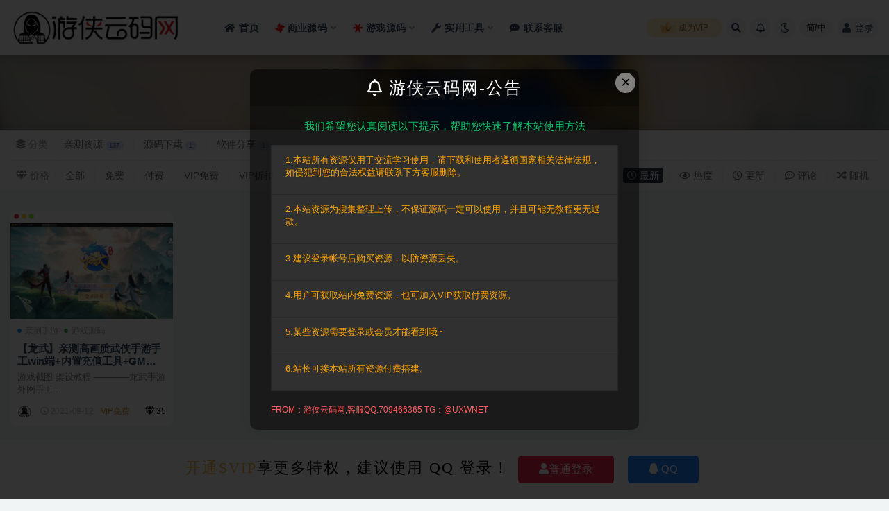

--- FILE ---
content_type: text/html; charset=UTF-8
request_url: https://www.uxym.net/tag/%E9%BE%99%E6%AD%A6%E6%89%8B%E6%B8%B8
body_size: 18781
content:
<!doctype html>
<html lang="zh-Hans">
<head>
	<meta http-equiv="Content-Type" content="text/html; charset=UTF-8">
	<meta name="viewport" content="width=device-width, initial-scale=1, minimum-scale=1, maximum-scale=1">
	<link rel="profile" href="https://gmpg.org/xfn/11">
	<title>龙武手游-游侠云码网</title>
<meta name='robots' content='max-image-preview:large' />
<link href="https://img.uxym.net/2022/06/1656134947-1378e71a0462c4a.png" rel="icon">
<style id='wp-img-auto-sizes-contain-inline-css'>
img:is([sizes=auto i],[sizes^="auto," i]){contain-intrinsic-size:3000px 1500px}
/*# sourceURL=wp-img-auto-sizes-contain-inline-css */
</style>
<style id='classic-theme-styles-inline-css'>
/*! This file is auto-generated */
.wp-block-button__link{color:#fff;background-color:#32373c;border-radius:9999px;box-shadow:none;text-decoration:none;padding:calc(.667em + 2px) calc(1.333em + 2px);font-size:1.125em}.wp-block-file__button{background:#32373c;color:#fff;text-decoration:none}
/*# sourceURL=/wp-includes/css/classic-themes.min.css */
</style>
<link rel='stylesheet' id='mel_pan_op_style-css' href='https://www.uxym.net/wp-content/plugins/wpmel_url_check/op/riproV2/style.css?ver=6.9' media='all' />
<link rel='stylesheet' id='super_logo-css' href='https://www.uxym.net/wp-content/themes/van/assets/css/beautify/logo.css?ver=6.9' media='all' />
<link rel='stylesheet' id='lightgallery-css' href='https://www.uxym.net/wp-content/themes/van/lib/lightgallery/lightgallery.min.css?van_ver=1.0&#038;ver=6.9' media='all' />
<link rel='stylesheet' id='bootstrap-css' href='https://www.uxym.net/wp-content/themes/ripro-v2/assets/bootstrap/css/bootstrap.min.css?ver=4.6.0' media='all' />
<link rel='stylesheet' id='plugins-css' href='https://www.uxym.net/wp-content/themes/ripro-v2/assets/css/plugins.css?ver=1.0.0' media='all' />
<link rel='stylesheet' id='app-css' href='https://www.uxym.net/wp-content/themes/ripro-v2/assets/css/app.css?ver=1.0' media='all' />
<link rel='stylesheet' id='dark-css' href='https://www.uxym.net/wp-content/themes/ripro-v2/assets/css/dark.css?ver=1.0' media='all' />
<link rel='stylesheet' id='van_home-css' href='https://www.uxym.net/wp-content/themes/van/assets/css/van_home.css?van_ver=1.0&#038;ver=6.9' media='all' />
<link rel='stylesheet' id='van_widget-css' href='https://www.uxym.net/wp-content/themes/van/assets/css/van_widget.css?van_ver=1.0&#038;ver=6.9' media='all' />
<link rel='stylesheet' id='van_latest_posts-css' href='https://www.uxym.net/wp-content/themes/van/assets/css/van_latest_posts.css?van_ver=1.0&#038;ver=6.9' media='all' />
<link rel='stylesheet' id='van-translate-css' href='https://www.uxym.net/wp-content/themes/van/assets/css/translate.css?van_ver=1.0&#038;ver=1.0' media='all' />
<link rel='stylesheet' id='csf-fa5-css' href='https://www.uxym.net/wp-content/themes/ripro-v2/assets/font-awesome/css/all.min.css?ver=5.14.0' media='all' />
<link rel='stylesheet' id='csf-fa5-v4-shims-css' href='https://www.uxym.net/wp-content/themes/ripro-v2/assets/font-awesome/css/v4-shims.min.css?ver=5.14.0' media='all' />
<link rel='stylesheet' id='category-posts-widget-css' href='https://www.uxym.net/wp-content/themes/ripro-v2/assets/css/category-posts-widget.css?ver=1.0.0' media='all' />
<script src="https://www.uxym.net/wp-content/themes/ripro-v2/assets/js/jquery.min.js?ver=3.5.1" id="jquery-js"></script>
<script id="mel_pan_check-js-extra">
var wpmel = {"post_id":"222","ajaxurl":"https://www.uxym.net/wp-admin/admin-ajax.php","auto_check":"1","have_pan":"1","check_btn_title":"\u68c0\u6d4b\u4e0b\u8f7d\u94fe\u63a5"};
//# sourceURL=mel_pan_check-js-extra
</script>
<script src="https://www.uxym.net/wp-content/plugins/wpmel_url_check/mel_pan_check.php?ver=6.9" id="mel_pan_check-js"></script>
	<style>
		.swal2-popup .pay-button-box .pay-item i.paypal {
			display: inline-block;
			width: 50px;
			height: 100%;
			vertical-align: middle;
			background: url(https://www.uxym.net/wp-content/themes/van/usdt/usdt.png) center no-repeat;
		}
	</style>
<link rel="icon" href="https://www.uxym.net/wp-content/uploads/2024/05/1715836288-c5c1f87ed45cf33-32x32.png" sizes="32x32" />
<link rel="icon" href="https://www.uxym.net/wp-content/uploads/2024/05/1715836288-c5c1f87ed45cf33-192x192.png" sizes="192x192" />
<link rel="apple-touch-icon" href="https://www.uxym.net/wp-content/uploads/2024/05/1715836288-c5c1f87ed45cf33-180x180.png" />
<meta name="msapplication-TileImage" content="https://www.uxym.net/wp-content/uploads/2024/05/1715836288-c5c1f87ed45cf33-270x270.png" />
		<style id="wp-custom-css">
			
		</style>
		<style id='global-styles-inline-css'>
:root{--wp--preset--aspect-ratio--square: 1;--wp--preset--aspect-ratio--4-3: 4/3;--wp--preset--aspect-ratio--3-4: 3/4;--wp--preset--aspect-ratio--3-2: 3/2;--wp--preset--aspect-ratio--2-3: 2/3;--wp--preset--aspect-ratio--16-9: 16/9;--wp--preset--aspect-ratio--9-16: 9/16;--wp--preset--color--black: #000000;--wp--preset--color--cyan-bluish-gray: #abb8c3;--wp--preset--color--white: #ffffff;--wp--preset--color--pale-pink: #f78da7;--wp--preset--color--vivid-red: #cf2e2e;--wp--preset--color--luminous-vivid-orange: #ff6900;--wp--preset--color--luminous-vivid-amber: #fcb900;--wp--preset--color--light-green-cyan: #7bdcb5;--wp--preset--color--vivid-green-cyan: #00d084;--wp--preset--color--pale-cyan-blue: #8ed1fc;--wp--preset--color--vivid-cyan-blue: #0693e3;--wp--preset--color--vivid-purple: #9b51e0;--wp--preset--gradient--vivid-cyan-blue-to-vivid-purple: linear-gradient(135deg,rgb(6,147,227) 0%,rgb(155,81,224) 100%);--wp--preset--gradient--light-green-cyan-to-vivid-green-cyan: linear-gradient(135deg,rgb(122,220,180) 0%,rgb(0,208,130) 100%);--wp--preset--gradient--luminous-vivid-amber-to-luminous-vivid-orange: linear-gradient(135deg,rgb(252,185,0) 0%,rgb(255,105,0) 100%);--wp--preset--gradient--luminous-vivid-orange-to-vivid-red: linear-gradient(135deg,rgb(255,105,0) 0%,rgb(207,46,46) 100%);--wp--preset--gradient--very-light-gray-to-cyan-bluish-gray: linear-gradient(135deg,rgb(238,238,238) 0%,rgb(169,184,195) 100%);--wp--preset--gradient--cool-to-warm-spectrum: linear-gradient(135deg,rgb(74,234,220) 0%,rgb(151,120,209) 20%,rgb(207,42,186) 40%,rgb(238,44,130) 60%,rgb(251,105,98) 80%,rgb(254,248,76) 100%);--wp--preset--gradient--blush-light-purple: linear-gradient(135deg,rgb(255,206,236) 0%,rgb(152,150,240) 100%);--wp--preset--gradient--blush-bordeaux: linear-gradient(135deg,rgb(254,205,165) 0%,rgb(254,45,45) 50%,rgb(107,0,62) 100%);--wp--preset--gradient--luminous-dusk: linear-gradient(135deg,rgb(255,203,112) 0%,rgb(199,81,192) 50%,rgb(65,88,208) 100%);--wp--preset--gradient--pale-ocean: linear-gradient(135deg,rgb(255,245,203) 0%,rgb(182,227,212) 50%,rgb(51,167,181) 100%);--wp--preset--gradient--electric-grass: linear-gradient(135deg,rgb(202,248,128) 0%,rgb(113,206,126) 100%);--wp--preset--gradient--midnight: linear-gradient(135deg,rgb(2,3,129) 0%,rgb(40,116,252) 100%);--wp--preset--font-size--small: 13px;--wp--preset--font-size--medium: 20px;--wp--preset--font-size--large: 36px;--wp--preset--font-size--x-large: 42px;--wp--preset--spacing--20: 0.44rem;--wp--preset--spacing--30: 0.67rem;--wp--preset--spacing--40: 1rem;--wp--preset--spacing--50: 1.5rem;--wp--preset--spacing--60: 2.25rem;--wp--preset--spacing--70: 3.38rem;--wp--preset--spacing--80: 5.06rem;--wp--preset--shadow--natural: 6px 6px 9px rgba(0, 0, 0, 0.2);--wp--preset--shadow--deep: 12px 12px 50px rgba(0, 0, 0, 0.4);--wp--preset--shadow--sharp: 6px 6px 0px rgba(0, 0, 0, 0.2);--wp--preset--shadow--outlined: 6px 6px 0px -3px rgb(255, 255, 255), 6px 6px rgb(0, 0, 0);--wp--preset--shadow--crisp: 6px 6px 0px rgb(0, 0, 0);}:where(.is-layout-flex){gap: 0.5em;}:where(.is-layout-grid){gap: 0.5em;}body .is-layout-flex{display: flex;}.is-layout-flex{flex-wrap: wrap;align-items: center;}.is-layout-flex > :is(*, div){margin: 0;}body .is-layout-grid{display: grid;}.is-layout-grid > :is(*, div){margin: 0;}:where(.wp-block-columns.is-layout-flex){gap: 2em;}:where(.wp-block-columns.is-layout-grid){gap: 2em;}:where(.wp-block-post-template.is-layout-flex){gap: 1.25em;}:where(.wp-block-post-template.is-layout-grid){gap: 1.25em;}.has-black-color{color: var(--wp--preset--color--black) !important;}.has-cyan-bluish-gray-color{color: var(--wp--preset--color--cyan-bluish-gray) !important;}.has-white-color{color: var(--wp--preset--color--white) !important;}.has-pale-pink-color{color: var(--wp--preset--color--pale-pink) !important;}.has-vivid-red-color{color: var(--wp--preset--color--vivid-red) !important;}.has-luminous-vivid-orange-color{color: var(--wp--preset--color--luminous-vivid-orange) !important;}.has-luminous-vivid-amber-color{color: var(--wp--preset--color--luminous-vivid-amber) !important;}.has-light-green-cyan-color{color: var(--wp--preset--color--light-green-cyan) !important;}.has-vivid-green-cyan-color{color: var(--wp--preset--color--vivid-green-cyan) !important;}.has-pale-cyan-blue-color{color: var(--wp--preset--color--pale-cyan-blue) !important;}.has-vivid-cyan-blue-color{color: var(--wp--preset--color--vivid-cyan-blue) !important;}.has-vivid-purple-color{color: var(--wp--preset--color--vivid-purple) !important;}.has-black-background-color{background-color: var(--wp--preset--color--black) !important;}.has-cyan-bluish-gray-background-color{background-color: var(--wp--preset--color--cyan-bluish-gray) !important;}.has-white-background-color{background-color: var(--wp--preset--color--white) !important;}.has-pale-pink-background-color{background-color: var(--wp--preset--color--pale-pink) !important;}.has-vivid-red-background-color{background-color: var(--wp--preset--color--vivid-red) !important;}.has-luminous-vivid-orange-background-color{background-color: var(--wp--preset--color--luminous-vivid-orange) !important;}.has-luminous-vivid-amber-background-color{background-color: var(--wp--preset--color--luminous-vivid-amber) !important;}.has-light-green-cyan-background-color{background-color: var(--wp--preset--color--light-green-cyan) !important;}.has-vivid-green-cyan-background-color{background-color: var(--wp--preset--color--vivid-green-cyan) !important;}.has-pale-cyan-blue-background-color{background-color: var(--wp--preset--color--pale-cyan-blue) !important;}.has-vivid-cyan-blue-background-color{background-color: var(--wp--preset--color--vivid-cyan-blue) !important;}.has-vivid-purple-background-color{background-color: var(--wp--preset--color--vivid-purple) !important;}.has-black-border-color{border-color: var(--wp--preset--color--black) !important;}.has-cyan-bluish-gray-border-color{border-color: var(--wp--preset--color--cyan-bluish-gray) !important;}.has-white-border-color{border-color: var(--wp--preset--color--white) !important;}.has-pale-pink-border-color{border-color: var(--wp--preset--color--pale-pink) !important;}.has-vivid-red-border-color{border-color: var(--wp--preset--color--vivid-red) !important;}.has-luminous-vivid-orange-border-color{border-color: var(--wp--preset--color--luminous-vivid-orange) !important;}.has-luminous-vivid-amber-border-color{border-color: var(--wp--preset--color--luminous-vivid-amber) !important;}.has-light-green-cyan-border-color{border-color: var(--wp--preset--color--light-green-cyan) !important;}.has-vivid-green-cyan-border-color{border-color: var(--wp--preset--color--vivid-green-cyan) !important;}.has-pale-cyan-blue-border-color{border-color: var(--wp--preset--color--pale-cyan-blue) !important;}.has-vivid-cyan-blue-border-color{border-color: var(--wp--preset--color--vivid-cyan-blue) !important;}.has-vivid-purple-border-color{border-color: var(--wp--preset--color--vivid-purple) !important;}.has-vivid-cyan-blue-to-vivid-purple-gradient-background{background: var(--wp--preset--gradient--vivid-cyan-blue-to-vivid-purple) !important;}.has-light-green-cyan-to-vivid-green-cyan-gradient-background{background: var(--wp--preset--gradient--light-green-cyan-to-vivid-green-cyan) !important;}.has-luminous-vivid-amber-to-luminous-vivid-orange-gradient-background{background: var(--wp--preset--gradient--luminous-vivid-amber-to-luminous-vivid-orange) !important;}.has-luminous-vivid-orange-to-vivid-red-gradient-background{background: var(--wp--preset--gradient--luminous-vivid-orange-to-vivid-red) !important;}.has-very-light-gray-to-cyan-bluish-gray-gradient-background{background: var(--wp--preset--gradient--very-light-gray-to-cyan-bluish-gray) !important;}.has-cool-to-warm-spectrum-gradient-background{background: var(--wp--preset--gradient--cool-to-warm-spectrum) !important;}.has-blush-light-purple-gradient-background{background: var(--wp--preset--gradient--blush-light-purple) !important;}.has-blush-bordeaux-gradient-background{background: var(--wp--preset--gradient--blush-bordeaux) !important;}.has-luminous-dusk-gradient-background{background: var(--wp--preset--gradient--luminous-dusk) !important;}.has-pale-ocean-gradient-background{background: var(--wp--preset--gradient--pale-ocean) !important;}.has-electric-grass-gradient-background{background: var(--wp--preset--gradient--electric-grass) !important;}.has-midnight-gradient-background{background: var(--wp--preset--gradient--midnight) !important;}.has-small-font-size{font-size: var(--wp--preset--font-size--small) !important;}.has-medium-font-size{font-size: var(--wp--preset--font-size--medium) !important;}.has-large-font-size{font-size: var(--wp--preset--font-size--large) !important;}.has-x-large-font-size{font-size: var(--wp--preset--font-size--x-large) !important;}
/*# sourceURL=global-styles-inline-css */
</style>
<link rel='stylesheet' id='flogin_style-css' href='https://www.uxym.net/wp-content/themes/van/assets/css/footer/footer_login.css?van_ver=1.0&#038;ver=6.9' media='all' />
<link rel='stylesheet' id='wave_style-css' href='https://www.uxym.net/wp-content/themes/van/assets/css/beautify/wave.css?ver=1.0' media='all' />
</head>
<body class="archive tag tag-55 wp-theme-ripro-v2 wp-child-theme-van hfeed wide-screen navbar-sticky pagination-numeric no-off-canvas sidebar-none">
<div id="app" class="site">
	
<header class="site-header">
    <div class="container">
	    <div class="navbar">
			  <div class="logo-wrapper">
          <a href="https://www.uxym.net/">
        <img class="logo regular" src="https://img.uxym.net/2022/06/1656134947-1378e71a0462c4a.png" alt="游侠云码网">
      </a>
    
  </div> 			
			<div class="sep"></div>
			
			<nav class="main-menu d-none d-lg-block">
			<ul id="menu-menu-1" class="nav-list u-plain-list"><li class="menu-item menu-item-type-custom menu-item-object-custom menu-item-home"><a href="http://www.uxym.net/"><i class="fas fa-home"></i>首页</a></li>
<li class="menu-item menu-item-type-taxonomy menu-item-object-category menu-item-has-children"><a href="https://www.uxym.net/tested-source-codes/tested-commercial-source-codes"><i class="fa fa-modx fa-spin" style="color: #ff0000;"></i>商业源码</a>
<ul class="sub-menu">
	<li class="menu-item menu-item-type-taxonomy menu-item-object-category"><a href="https://www.uxym.net/tested-source-codes/tested-commercial-source-codes/tested-websiteapp-source-codes"><i class="fab fa-app-store"></i>网站APP源码</a></li>
	<li class="menu-item menu-item-type-taxonomy menu-item-object-category"><a href="https://www.uxym.net/tested-source-codes/tested-commercial-source-codes/tested-wechat-app-codes"><i class="fab fa-weixin"></i>小程序源码</a></li>
	<li class="menu-item menu-item-type-taxonomy menu-item-object-category"><a href="https://www.uxym.net/tested-source-codes/tested-game-codes/tested-chess-and-card-games"><i class="fab fa-fantasy-flight-games"></i>亲测QP</a></li>
</ul>
</li>
<li class="menu-item menu-item-type-taxonomy menu-item-object-category menu-item-has-children"><a href="https://www.uxym.net/tested-source-codes/tested-game-codes"><i class="fa fa-asterisk fa-spin" style="color: #ff0000;"></i>游戏源码</a>
<ul class="sub-menu">
	<li class="menu-item menu-item-type-taxonomy menu-item-object-category"><a href="https://www.uxym.net/tested-source-codes/tested-game-codes/tested-mobile-game-codes"><i class="fas fa-mobile-alt"></i>亲测手游</a></li>
	<li class="menu-item menu-item-type-taxonomy menu-item-object-category"><a href="https://www.uxym.net/tested-source-codes/tested-game-codes/tested-html5-game-codes"><i class="fab fa-html5"></i>H5游戏</a></li>
	<li class="menu-item menu-item-type-taxonomy menu-item-object-category"><a href="https://www.uxym.net/tested-source-codes/tested-game-codes/tested-client-game-codes"><i class="fas fa-desktop"></i>亲测端游</a></li>
</ul>
</li>
<li class="menu-item menu-item-type-taxonomy menu-item-object-category menu-item-has-children menu-item-mega"><a href="https://www.uxym.net/software-sharing/utilities"><i class="fas fa-wrench"></i>实用工具</a><div class="mega-menu"><div class="menu-posts owl"><div class="menu-post"><div class="entry-media"><div class="placeholder" style="padding-bottom: 66.666666666667%"><a target="_blank" href="https://www.uxym.net/4948.html" title="【CypherRat3.5】国外超牛逼的安卓远控软件" rel="nofollow noopener noreferrer"><img class="lazyload" data-src="https://img.uxym.net/2023/07/1690733777-e67a08b1890b16b_thumbnail.png" src="https://www.uxym.net/wp-content/themes/ripro-v2/assets/img/thumb-ing.gif" alt="【CypherRat3.5】国外超牛逼的安卓远控软件" /></a></div></div><h2 class="entry-title"><a target="_blank" href="https://www.uxym.net/4948.html" title="【CypherRat3.5】国外超牛逼的安卓远控软件" rel="bookmark">【CypherRat3.5】国外超牛逼的安卓远控软件</a></h2></div><div class="menu-post"><div class="entry-media"><div class="placeholder" style="padding-bottom: 66.666666666667%"><a target="_blank" href="https://www.uxym.net/551.html" title="【Navicat11】N11数据库管理工具中文破解版" rel="nofollow noopener noreferrer"><img class="lazyload" data-src="https://img.uxym.net/2022/06/1631420573-0ec42dbb01d7377_thumbnail.png" src="https://www.uxym.net/wp-content/themes/ripro-v2/assets/img/thumb-ing.gif" alt="【Navicat11】N11数据库管理工具中文破解版" /></a></div></div><h2 class="entry-title"><a target="_blank" href="https://www.uxym.net/551.html" title="【Navicat11】N11数据库管理工具中文破解版" rel="bookmark">【Navicat11】N11数据库管理工具中文破解版</a></h2></div><div class="menu-post"><div class="entry-media"><div class="placeholder" style="padding-bottom: 66.666666666667%"><a target="_blank" href="https://www.uxym.net/547.html" title="【UltraEdit】UE编辑器" rel="nofollow noopener noreferrer"><img class="lazyload" data-src="https://img.uxym.net/2022/06/1631420471-b84829ee3216b93_thumbnail.png" src="https://www.uxym.net/wp-content/themes/ripro-v2/assets/img/thumb-ing.gif" alt="【UltraEdit】UE编辑器" /></a></div></div><h2 class="entry-title"><a target="_blank" href="https://www.uxym.net/547.html" title="【UltraEdit】UE编辑器" rel="bookmark">【UltraEdit】UE编辑器</a></h2></div><div class="menu-post"><div class="entry-media"><div class="placeholder" style="padding-bottom: 66.666666666667%"><a target="_blank" href="https://www.uxym.net/540.html" title="【ApkTool助手】安卓反编译/回编译/签名软件" rel="nofollow noopener noreferrer"><img class="lazyload" data-src="https://img.uxym.net/2022/06/1631420374-21bc78e3d4f6347_thumbnail.png" src="https://www.uxym.net/wp-content/themes/ripro-v2/assets/img/thumb-ing.gif" alt="【ApkTool助手】安卓反编译/回编译/签名软件" /></a></div></div><h2 class="entry-title"><a target="_blank" href="https://www.uxym.net/540.html" title="【ApkTool助手】安卓反编译/回编译/签名软件" rel="bookmark">【ApkTool助手】安卓反编译/回编译/签名软件</a></h2></div><div class="menu-post"><div class="entry-media"><div class="placeholder" style="padding-bottom: 66.666666666667%"><a target="_blank" href="https://www.uxym.net/537.html" title="【dnspy】net程序反编译工具" rel="nofollow noopener noreferrer"><img class="lazyload" data-src="https://img.uxym.net/2022/06/1631420266-26e50c8e315d194_thumbnail.png" src="https://www.uxym.net/wp-content/themes/ripro-v2/assets/img/thumb-ing.gif" alt="【dnspy】net程序反编译工具" /></a></div></div><h2 class="entry-title"><a target="_blank" href="https://www.uxym.net/537.html" title="【dnspy】net程序反编译工具" rel="bookmark">【dnspy】net程序反编译工具</a></h2></div><div class="menu-post"><div class="entry-media"><div class="placeholder" style="padding-bottom: 66.666666666667%"><a target="_blank" href="https://www.uxym.net/533.html" title="【Notepad++中文破解版】架设必备编辑器" rel="nofollow noopener noreferrer"><img class="lazyload" data-src="https://img.uxym.net/2022/06/1631420163-b4344e8b2f9775b_thumbnail.png" src="https://www.uxym.net/wp-content/themes/ripro-v2/assets/img/thumb-ing.gif" alt="【Notepad++中文破解版】架设必备编辑器" /></a></div></div><h2 class="entry-title"><a target="_blank" href="https://www.uxym.net/533.html" title="【Notepad++中文破解版】架设必备编辑器" rel="bookmark">【Notepad++中文破解版】架设必备编辑器</a></h2></div><div class="menu-post"><div class="entry-media"><div class="placeholder" style="padding-bottom: 66.666666666667%"><a target="_blank" href="https://www.uxym.net/528.html" title="【改之理ApkIDE少月版】安卓编译/反编译+签名工具各个版本" rel="nofollow noopener noreferrer"><img class="lazyload" data-src="https://img.uxym.net/2022/06/1631420001-d9258746e9c3b5d_thumbnail.png" src="https://www.uxym.net/wp-content/themes/ripro-v2/assets/img/thumb-ing.gif" alt="【改之理ApkIDE少月版】安卓编译/反编译+签名工具各个版本" /></a></div></div><h2 class="entry-title"><a target="_blank" href="https://www.uxym.net/528.html" title="【改之理ApkIDE少月版】安卓编译/反编译+签名工具各个版本" rel="bookmark">【改之理ApkIDE少月版】安卓编译/反编译+签名工具各个版本</a></h2></div><div class="menu-post"><div class="entry-media"><div class="placeholder" style="padding-bottom: 66.666666666667%"><a target="_blank" href="https://www.uxym.net/524.html" title="【AndroidKiller】安卓编译/反编译+签名工具" rel="nofollow noopener noreferrer"><img class="lazyload" data-src="https://img.uxym.net/2022/06/1631419902-711333ed88a0306_thumbnail.png" src="https://www.uxym.net/wp-content/themes/ripro-v2/assets/img/thumb-ing.gif" alt="【AndroidKiller】安卓编译/反编译+签名工具" /></a></div></div><h2 class="entry-title"><a target="_blank" href="https://www.uxym.net/524.html" title="【AndroidKiller】安卓编译/反编译+签名工具" rel="bookmark">【AndroidKiller】安卓编译/反编译+签名工具</a></h2></div></div></div></li>
<li class="menu-item menu-item-type-post_type menu-item-object-page"><a href="https://www.uxym.net/contact"><i class="fas fa-comment-dots"></i>联系客服</a></li>
</ul>			</nav>
			
			<div class="actions">
								<span class="fuid-vip-link"><a href="/svip"><img src="https://www.uxym.net/wp-content/themes/van/assets/images/home/nav-vip.svg" alt="成为VIP"> 成为VIP</a></span>
				
												<span class="btn btn-sm search-open navbar-button ml-2" rel="nofollow noopener noreferrer" data-action="omnisearch-open" data-target="#omnisearch" title="搜索"><i class="fas fa-search"></i></span>
				
								<span class="btn btn-sm toggle-notify navbar-button ml-2" rel="nofollow noopener noreferrer" title="公告"><i class="fa fa-bell-o"></i></span>
				
						        <span class="btn btn-sm toggle-dark navbar-button ml-2" rel="nofollow noopener noreferrer" title="夜间模式"><i class="fa fa-moon-o"></i></span>
                                
						        <span id="translate" class="btn btn-sm navbar-button ml-2 translate-btn" rel="nofollow noopener noreferrer" title="切换语言">
		        	<span class="translate-lang-code">CN</span>
		        </span>
                                
				<!-- user navbar dropdown  -->
		        				<a class="login-btn navbar-button ml-2" rel="nofollow noopener noreferrer" href="#"><i class="fa fa-user mr-1"></i>登录</a>
								<!-- user navbar dropdown -->

                
		        <div class="burger"></div>

		        
		    </div>
		    
	    </div>
    </div>
</header>

<div class="header-gap"></div>

<div class="term-bar post_tag">
	<div class="term-bg lazyload visible blur scale-12" data-bg="https://img.uxym.net/2022/06/1631410119-a4d37fa4097c98d_thumbnail.png"></div>
	<div class="container m-auto">
	<h1 class="term-title">龙武手游</h1>	</div>
</div>
	<main id="main" role="main" class="site-content">	

<!-- inline-mod  2 -->
<div class="archive-filter-2">
  <div class="container">
    <div class="filters">
      <ul class="filter"><li><span><i class="fas fa-layer-group mr-1"></i>分类</span></li><li class=""><a href="https://www.uxym.net/tested-source-codes" title="137个文章">亲测资源<span class="badge badge-pill badge-primary-lighten ml-1">137</span></a></li><li class=""><a href="https://www.uxym.net/codes-download" title="1个文章">源码下载<span class="badge badge-pill badge-primary-lighten ml-1">1</span></a></li><li class=""><a href="https://www.uxym.net/software-sharing" title="1个文章">软件分享<span class="badge badge-pill badge-primary-lighten ml-1">1</span></a></li></ul><div class="filter-tab"><div class="row"><div class="col-12 col-sm-7"><ul class="filter"><li><span><i class="fas fa-gem mr-1"></i>价格</span></li><li class=""><a href="/tag/%E9%BE%99%E6%AD%A6%E6%89%8B%E6%B8%B8?price_type=0">全部</a></li><li class=""><a href="/tag/%E9%BE%99%E6%AD%A6%E6%89%8B%E6%B8%B8?price_type=1">免费</a></li><li class=""><a href="/tag/%E9%BE%99%E6%AD%A6%E6%89%8B%E6%B8%B8?price_type=2">付费</a></li><li class=""><a href="/tag/%E9%BE%99%E6%AD%A6%E6%89%8B%E6%B8%B8?price_type=3">VIP免费</a></li><li class=""><a href="/tag/%E9%BE%99%E6%AD%A6%E6%89%8B%E6%B8%B8?price_type=4">VIP折扣</a></li><li class=""><a href="/tag/%E9%BE%99%E6%AD%A6%E6%89%8B%E6%B8%B8?price_type=5">SVIP免费</a></li></ul></div><div class="col-12 col-sm-5 recent"><ul class="filter"><li class=" current"><a href="/tag/%E9%BE%99%E6%AD%A6%E6%89%8B%E6%B8%B8?order=date"><i class="far fa-clock"></i> 最新</a></li><li class=""><a href="/tag/%E9%BE%99%E6%AD%A6%E6%89%8B%E6%B8%B8?order=views"><i class="far fa-eye"></i> 热度</a></li><li class=""><a href="/tag/%E9%BE%99%E6%AD%A6%E6%89%8B%E6%B8%B8?order=modified"><i class="far fa-clock"></i> 更新</a></li><li class=""><a href="/tag/%E9%BE%99%E6%AD%A6%E6%89%8B%E6%B8%B8?order=comment_count"><i class="far fa-comment-dots"></i> 评论</a></li><li class=""><a href="/tag/%E9%BE%99%E6%AD%A6%E6%89%8B%E6%B8%B8?order=rand"><i class="fas fa-random"></i> 随机</a></li></ul></div></div></div>
    </div>
  </div>
</div>

	
	<div class="archive container">
				<div class="row">
			<div class="col-lg-12">
				<div class="content-area">
					<div class="row posts-wrapper scroll">
													
<div class="col-lg-5ths col-lg-3 col-md-4 col-6">

	<article id="post-222" class="post post-grid post-222 type-post status-publish format-standard has-post-thumbnail hentry category-tested-mobile-game-codes category-tested-game-codes tag-13 tag-54 tag-56 tag-55 tag-57">

		
	    <div class="entry-media"><div class="placeholder" style="padding-bottom: 66.666666666667%"><a target="_blank" href="https://www.uxym.net/222.html" title="【龙武】亲测高画质武侠手游手工win端+内置充值工具+GM工具+整理版文字教程" rel="nofollow noopener noreferrer"><img class="lazyload" data-src="https://img.uxym.net/2022/06/1631410119-a4d37fa4097c98d_thumbnail.png" src="https://www.uxym.net/wp-content/themes/ripro-v2/assets/img/thumb-ing.gif" alt="【龙武】亲测高画质武侠手游手工win端+内置充值工具+GM工具+整理版文字教程" /></a></div></div>	    	    <div class="entry-wrapper">
	    	
	    	<span class="meta-category-dot"><a href="https://www.uxym.net/tested-source-codes/tested-game-codes/tested-mobile-game-codes" rel="category"><i class="dot"></i>亲测手游</a><a href="https://www.uxym.net/tested-source-codes/tested-game-codes" rel="category"><i class="dot"></i>游戏源码</a></span>	    	
	    	<header class="entry-header">
	    		<h2 class="entry-title"><a target="_blank" href="https://www.uxym.net/222.html" title="【龙武】亲测高画质武侠手游手工win端+内置充值工具+GM工具+整理版文字教程" rel="bookmark">【龙武】亲测高画质武侠手游手工win端+内置充值工具+GM工具+整理版文字教程</a></h2>	    	</header>
	      	
	      	<div class="entry-excerpt">游戏截图 架设教程 &#8212;&#8212;&#8212;&#8212;龙武手游外网手工...</div>
	      	<div class="entry-footer">
			        <div class="entry-meta">

                            <span class="meta-author">
                    <a href="https://www.uxym.net/author/uxym" title="UXYM"><img alt='' data-src='//www.uxym.net/wp-content/uploads/1234/01/1712034613-bb9d68cb6ba135e.png' class='lazyload avatar avatar-96 photo' height='96' width='96' />                    </a>
                </span>
                            <span class="meta-date">
                    <time datetime="2021-09-12T09:33:43+08:00">
                        <i class="fa fa-clock-o"></i>
                        2021-09-12                    </time>
                </span>
            <span class="meta-mark"><span style="color:#dd9933">VIP免费</span></span><span class="meta-shhop-icon" style="font-weight:500;color: #000000"><i class="fas fa-gem"></i> 35</span>

        </div>
        			</div>
	    </div>
	</article>

</div>
					</div>
									</div>
			</div>
					</div>
			</div>

	</main><!-- #main -->
	
	<footer class="site-footer">
		<div class="footer-widget d-none d-lg-block">
    <div class="container">
	    <div class="row">
	        <div class="col-lg-3 col-md">
	            <div class="footer-info">
	                <div class="logo mb-2">
	                    <img class="logo" src="https://img.uxym.net/2022/06/1656134947-1378e71a0462c4a.png" alt="游侠云码网">
	                </div>
	                <p class="desc mb-0">游侠云码网内所有源码资源均为站长亲测,保证安全无毒,定期更新游戏源码,网站源码,手机APP小程序源码,以及各种商业源码和网页模板,不定时可更新搭建教程。</p>
	            </div>
	        </div>
	        <div class="col-lg-9 col-auto widget-warp">
	        	<div class="d-flex justify-content-xl-between">
	            	<div id="ripro_v2_widget_btns-3" class="widget ripro-v2-widget-btns"><h5 class="widget-title">本站导航</h5><a target="_blank" class="btn btn-light btn-block btn-sm" href="https://www.uxym.net/game-codes" rel="nofollow noopener noreferrer">游戏源码</a><a target="_blank" class="btn btn-light btn-block btn-sm" href="https://www.uxym.net/commercial-source-code" rel="nofollow noopener noreferrer">商业源码</a><a target="_blank" class="btn btn-light btn-block btn-sm" href="https://www.uxym.net/utilities" rel="nofollow noopener noreferrer">实用工具</a></div><div id="ripro_v2_widget_btns-2" class="widget ripro-v2-widget-btns"><h5 class="widget-title">外部推荐</h5><a target="_blank" class="btn btn-light btn-block btn-sm" href="https://uxcode.net" rel="nofollow noopener noreferrer">游侠源码网</a><a target="_blank" class="btn btn-light btn-block btn-sm" href="https://uxwcloud.com/" rel="nofollow noopener noreferrer">免实名服务器</a><a target="_blank" class="btn btn-light btn-block btn-sm" href="https://uxdname.com/" rel="nofollow noopener noreferrer">免实名域名</a></div><div id="ripro_v2_widget_btns-4" class="widget ripro-v2-widget-btns"><h5 class="widget-title">其他页面</h5><a target="_blank" class="btn btn-light btn-block btn-sm" href="https://www.uxym.net/blinks" rel="nofollow noopener noreferrer">自助友链</a><a target="_blank" class="btn btn-light btn-block btn-sm" href="https://www.uxym.net/tags" rel="nofollow noopener noreferrer">标签云</a><a target="_blank" class="btn btn-light btn-block btn-sm" href="https://www.uxym.net/svip" rel="nofollow noopener noreferrer">SVIP</a></div><div id="media_image-4" class="widget widget_media_image"><h5 class="widget-title">官方TG</h5><a href="https://t.me/UXWNET"><img width="379" height="426" src="https://img.uxym.net/2024/08/1722767569-832f23f0475827c.png" class="image wp-image-5480  attachment-full size-full" alt="" style="max-width: 100%; height: auto;" decoding="async" /></a></div>	        	</div>
	        </div>
	    </div>
   </div>
</div>
		<div class="footer-copyright d-flex text-center">
			<div class="container">
			    <p class="m-0 small">Copyright © 2020-2026 游侠云码网-UXYM.NET - All rights reserved.<span class="sep"> | </span><a href="https://beian.miit.gov.cn" target="_blank" rel="noreferrer nofollow">沪ICP备2022033926号-4</a><span class="sep"> | </span>				</p>
							</div>
		</div>

	</footer><!-- #footer -->

</div><!-- #page -->

<div class="rollbar">
		<ul class="actions">
			<li>
						<a href="https://www.uxym.net/user?action=vip" rel="nofollow noopener noreferrer" data-toggle="tooltip" data-html="true" data-placement="left" title="VIP会员"><i class="fa fa-diamond"></i></a>
		</li>
				<li>
						<a href="https://www.uxym.net/user" rel="nofollow noopener noreferrer" data-toggle="tooltip" data-html="true" data-placement="left" title="个人中心"><i class="far fa-user"></i></a>
		</li>
				<li>
						<a href="https://wpa.qq.com/msgrd?v=3&amp;uin=709466365&amp;site=qq&amp;menu=yes&amp;jumpflag=1" rel="nofollow noopener noreferrer" data-toggle="tooltip" data-html="true" data-placement="left" title="&lt;b&gt;在线客服&lt;/b&gt; &lt;u&gt;9:00~21:00&lt;/u&gt;"><i class="fab fa-qq"></i></a>
		</li>
				<li>
						<a target="_blank" href="https://www.uxym.net/blink" rel="nofollow noopener noreferrer" data-toggle="tooltip" data-html="true" data-placement="left" title="申请友链"><i class="fab fa-slideshare"></i></a>
		</li>
			</ul>
		<div class="rollbar-item back-to-top">
		<i class="fas fa-chevron-up"></i>
	</div>
</div>
<div class="m-menubar">
		<ul>
			<li>
						<a href="https://www.uxym.net" rel="nofollow noopener noreferrer"><i class="fas fa-home"></i>首页</a>
		</li>
				<li>
						<a href="https://www.uxym.net/tested-source-codes/tested-game-codes" rel="nofollow noopener noreferrer"><i class="fas fa-gamepad"></i>游戏源码</a>
		</li>
				<li>
						<a href="https://www.uxym.net/tested-source-codes/tested-commercial-source-codes" rel="nofollow noopener noreferrer"><i class="fas fa-user-friends"></i>商业源码</a>
		</li>
				<li>
						<a href="https://uxym.net/user" rel="nofollow noopener noreferrer"><i class="fas fa-user"></i>我的</a>
		</li>
				<li>
			<a href="javacript:void(0);" class="back-to-top" rel="nofollow noopener noreferrer"><i class="fas fa-chevron-up"></i>顶部<span></span></a>
		</li>
	</ul>
	</div>
<div id="omnisearch" class="omnisearch">
    <div class="container">
        <form class="omnisearch-form" method="get" action="https://www.uxym.net/">
            <div class="form-group">
                <div class="input-group input-group-merge input-group-flush">
                    <div class="input-group-prepend">
                        <span class="input-group-text"><i class="fas fa-search"></i></span>
                    </div>

					<div class="input-group-prepend d-flex align-items-center" style=" max-width: 35%; ">
                    <select  name='cat' id='omnisearch-cat' class='selectpicker'>
	<option value=''>全部</option>
	<option class="level-0" value="512">亲测资源</option>
	<option class="level-1" value="1114">&nbsp;&nbsp;&nbsp;CP/BC</option>
	<option class="level-1" value="2">&nbsp;&nbsp;&nbsp;商业源码</option>
	<option class="level-2" value="4">&nbsp;&nbsp;&nbsp;&nbsp;&nbsp;&nbsp;小程序源码</option>
	<option class="level-2" value="3">&nbsp;&nbsp;&nbsp;&nbsp;&nbsp;&nbsp;网站APP源码</option>
	<option class="level-1" value="6">&nbsp;&nbsp;&nbsp;游戏源码</option>
	<option class="level-2" value="7">&nbsp;&nbsp;&nbsp;&nbsp;&nbsp;&nbsp;H5游戏</option>
	<option class="level-2" value="485">&nbsp;&nbsp;&nbsp;&nbsp;&nbsp;&nbsp;亲测QP</option>
	<option class="level-2" value="8">&nbsp;&nbsp;&nbsp;&nbsp;&nbsp;&nbsp;亲测手游</option>
	<option class="level-2" value="9">&nbsp;&nbsp;&nbsp;&nbsp;&nbsp;&nbsp;亲测端游</option>
	<option class="level-0" value="528">源码下载</option>
	<option class="level-1" value="532">&nbsp;&nbsp;&nbsp;游戏源码</option>
	<option class="level-2" value="534">&nbsp;&nbsp;&nbsp;&nbsp;&nbsp;&nbsp;QP游戏</option>
	<option class="level-1" value="535">&nbsp;&nbsp;&nbsp;网站源码</option>
	<option class="level-0" value="543">软件分享</option>
	<option class="level-1" value="5">&nbsp;&nbsp;&nbsp;实用工具</option>
</select>
				  	</div>
                    <input type="text" class="search-ajax-input form-control" name="s" value="" placeholder="输入关键词 回车搜索..." autocomplete="off">

                </div>
            </div>
        </form>
        <div class="omnisearch-suggestions">
            <div class="search-keywords">
                <a href="https://www.uxym.net/tested-source-codes/cp-bc" class="tag-cloud-link tag-link-1114 tag-link-position-1" style="display: inline-block; *display: inline; *zoom: 1; color: #fff; padding: 1px 2px; margin: 0 2px 2px 0; background-color: #E6CC6E; border-radius: 2px; -webkit-transition: background-color .4s linear; -moz-transition: background-color .4s linear; transition: background-color .4s linear;">CP/BC</a>
<a href="https://www.uxym.net/tested-source-codes/tested-game-codes/tested-html5-game-codes" class="tag-cloud-link tag-link-7 tag-link-position-2" style="display: inline-block; *display: inline; *zoom: 1; color: #fff; padding: 1px 2px; margin: 0 2px 2px 0; background-color: #C9C; border-radius: 2px; -webkit-transition: background-color .4s linear; -moz-transition: background-color .4s linear; transition: background-color .4s linear;">H5游戏</a>
<a href="https://www.uxym.net/tested-source-codes/tested-game-codes/tested-chess-and-card-games" class="tag-cloud-link tag-link-485 tag-link-position-3" style="display: inline-block; *display: inline; *zoom: 1; color: #fff; padding: 1px 2px; margin: 0 2px 2px 0; background-color: #6CC; border-radius: 2px; -webkit-transition: background-color .4s linear; -moz-transition: background-color .4s linear; transition: background-color .4s linear;">亲测QP</a>
<a href="https://www.uxym.net/tested-source-codes/tested-game-codes/tested-mobile-game-codes" class="tag-cloud-link tag-link-8 tag-link-position-4" style="display: inline-block; *display: inline; *zoom: 1; color: #fff; padding: 1px 2px; margin: 0 2px 2px 0; background-color: #E6CC6E; border-radius: 2px; -webkit-transition: background-color .4s linear; -moz-transition: background-color .4s linear; transition: background-color .4s linear;">亲测手游</a>
<a href="https://www.uxym.net/tested-source-codes" class="tag-cloud-link tag-link-512 tag-link-position-5" style="display: inline-block; *display: inline; *zoom: 1; color: #fff; padding: 1px 2px; margin: 0 2px 2px 0; background-color: #E6CC6E; border-radius: 2px; -webkit-transition: background-color .4s linear; -moz-transition: background-color .4s linear; transition: background-color .4s linear;">亲测资源</a>
<a href="https://www.uxym.net/tag/%e5%88%9b%e8%83%9c" class="tag-cloud-link tag-link-619 tag-link-position-6" style="display: inline-block; *display: inline; *zoom: 1; color: #fff; padding: 1px 2px; margin: 0 2px 2px 0; background-color: #37A7FF; border-radius: 2px; -webkit-transition: background-color .4s linear; -moz-transition: background-color .4s linear; transition: background-color .4s linear;">创胜</a>
<a href="https://www.uxym.net/tag/%e5%88%9b%e8%83%9c%e6%90%ad%e5%bb%ba" class="tag-cloud-link tag-link-653 tag-link-position-7" style="display: inline-block; *display: inline; *zoom: 1; color: #fff; padding: 1px 2px; margin: 0 2px 2px 0; background-color: #E6CC6E; border-radius: 2px; -webkit-transition: background-color .4s linear; -moz-transition: background-color .4s linear; transition: background-color .4s linear;">创胜搭建</a>
<a href="https://www.uxym.net/tag/%e5%88%9b%e8%83%9c%e6%a3%8b%e7%89%8c" class="tag-cloud-link tag-link-628 tag-link-position-8" style="display: inline-block; *display: inline; *zoom: 1; color: #fff; padding: 1px 2px; margin: 0 2px 2px 0; background-color: #C9C; border-radius: 2px; -webkit-transition: background-color .4s linear; -moz-transition: background-color .4s linear; transition: background-color .4s linear;">创胜棋牌</a>
<a href="https://www.uxym.net/tag/%e5%88%9b%e8%83%9c%e6%b8%b8%e6%88%8f" class="tag-cloud-link tag-link-621 tag-link-position-9" style="display: inline-block; *display: inline; *zoom: 1; color: #fff; padding: 1px 2px; margin: 0 2px 2px 0; background-color: #B0D686; border-radius: 2px; -webkit-transition: background-color .4s linear; -moz-transition: background-color .4s linear; transition: background-color .4s linear;">创胜游戏</a>
<a href="https://www.uxym.net/tag/%e5%88%9b%e8%83%9c%e7%b3%bb%e5%88%97" class="tag-cloud-link tag-link-620 tag-link-position-10" style="display: inline-block; *display: inline; *zoom: 1; color: #fff; padding: 1px 2px; margin: 0 2px 2px 0; background-color: #6CC; border-radius: 2px; -webkit-transition: background-color .4s linear; -moz-transition: background-color .4s linear; transition: background-color .4s linear;">创胜系列</a>
<a href="https://www.uxym.net/tested-source-codes/tested-commercial-source-codes" class="tag-cloud-link tag-link-2 tag-link-position-11" style="display: inline-block; *display: inline; *zoom: 1; color: #fff; padding: 1px 2px; margin: 0 2px 2px 0; background-color: #37A7FF; border-radius: 2px; -webkit-transition: background-color .4s linear; -moz-transition: background-color .4s linear; transition: background-color .4s linear;">商业源码</a>
<a href="https://www.uxym.net/tag/%e6%96%97%e5%9c%b0%e4%b8%bb" class="tag-cloud-link tag-link-644 tag-link-position-12" style="display: inline-block; *display: inline; *zoom: 1; color: #fff; padding: 1px 2px; margin: 0 2px 2px 0; background-color: #6CC; border-radius: 2px; -webkit-transition: background-color .4s linear; -moz-transition: background-color .4s linear; transition: background-color .4s linear;">斗地主</a>
<a href="https://www.uxym.net/tested-source-codes/tested-game-codes" class="tag-cloud-link tag-link-6 tag-link-position-13" style="display: inline-block; *display: inline; *zoom: 1; color: #fff; padding: 1px 2px; margin: 0 2px 2px 0; background-color: #37A7FF; border-radius: 2px; -webkit-transition: background-color .4s linear; -moz-transition: background-color .4s linear; transition: background-color .4s linear;">游戏源码</a>
<a href="https://www.uxym.net/tag/%e7%89%9b%e7%89%9b" class="tag-cloud-link tag-link-482 tag-link-position-14" style="display: inline-block; *display: inline; *zoom: 1; color: #fff; padding: 1px 2px; margin: 0 2px 2px 0; background-color: #6CC; border-radius: 2px; -webkit-transition: background-color .4s linear; -moz-transition: background-color .4s linear; transition: background-color .4s linear;">牛牛</a>
<a href="https://www.uxym.net/tag/%e7%a7%81%e6%9c%8d%e6%9e%b6%e8%ae%be" class="tag-cloud-link tag-link-13 tag-link-position-15" style="display: inline-block; *display: inline; *zoom: 1; color: #fff; padding: 1px 2px; margin: 0 2px 2px 0; background-color: #F96; border-radius: 2px; -webkit-transition: background-color .4s linear; -moz-transition: background-color .4s linear; transition: background-color .4s linear;">私服架设</a>
<a href="https://www.uxym.net/tag/%e7%ba%a2%e4%b8%ad%e9%ba%bb%e5%b0%86" class="tag-cloud-link tag-link-651 tag-link-position-16" style="display: inline-block; *display: inline; *zoom: 1; color: #fff; padding: 1px 2px; margin: 0 2px 2px 0; background-color: #B0D686; border-radius: 2px; -webkit-transition: background-color .4s linear; -moz-transition: background-color .4s linear; transition: background-color .4s linear;">红中麻将</a>
<a href="https://www.uxym.net/tested-source-codes/tested-commercial-source-codes/tested-websiteapp-source-codes" class="tag-cloud-link tag-link-3 tag-link-position-17" style="display: inline-block; *display: inline; *zoom: 1; color: #fff; padding: 1px 2px; margin: 0 2px 2px 0; background-color: #F99; border-radius: 2px; -webkit-transition: background-color .4s linear; -moz-transition: background-color .4s linear; transition: background-color .4s linear;">网站APP源码</a>
<a href="https://www.uxym.net/tag/%e8%b7%91%e5%be%97%e5%bf%ab" class="tag-cloud-link tag-link-646 tag-link-position-18" style="display: inline-block; *display: inline; *zoom: 1; color: #fff; padding: 1px 2px; margin: 0 2px 2px 0; background-color: #6CC; border-radius: 2px; -webkit-transition: background-color .4s linear; -moz-transition: background-color .4s linear; transition: background-color .4s linear;">跑得快</a>            </div>
                    </div>
    </div>
</div>
<div class="van_slogin cl" style="bottom: 0px; opacity: 1;">
    <div class="wp">
    	<div class="van_slogin_info"><a rel="nofollow" href="svip" title="VIP" target="1">
    	    开通SVIP</a>享更多特权，建议使用 QQ 登录！    	 </div>
    	    
    	        <div class="van_slogin_btn"> 
            <a rel="nofollow" href="#" class="login-btn" title="普通登录"><i class="fa fa-user"></i>普通登录</a>
        </div>
                  <div class="van_slogin_qq">
            <a href="https://www.uxym.net/oauth/qq?rurl=https%3A%2F%2Fwww.uxym.net%2Fuser" class="oauth-btn qq"><i class="fa fa-qq mr-1" title="QQ登录"></i>QQ</a></div>    </div>
</div>
<script>
var windowTop=0;//初始话可视区域距离页面顶端的距离
$(window).scroll(function() {
    var scrolls = $(this).scrollTop();//获取当前可视区域距离页面顶端的距离
    if(scrolls>=windowTop){//当scrolls>windowTop时，表示页面在向下滑动
            $('.van_slogin').css('bottom','-110px');
            $('.van_slogin').css('opacity','0');
            
        windowTop=scrolls;
    }else{
            $('.van_slogin').css('bottom','0px');
            $('.van_slogin').css('opacity','1');
        windowTop=scrolls;
    }
});

</script><div class="waveHorizontals mobile-hide"> 
<div id="waveHorizontal1" class="waveHorizontal">
</div> <div id="waveHorizontal2" class="waveHorizontal">
</div> <div id="waveHorizontal3" class="waveHorizontal"></div></div>

<div class="dimmer"></div>

<div class="off-canvas">
  <div class="canvas-close"><i class="fas fa-times"></i></div>
  <div class="mobile-menu d-block d-xl-none d-lg-none"></div>
</div>
<script type="speculationrules">
{"prefetch":[{"source":"document","where":{"and":[{"href_matches":"/*"},{"not":{"href_matches":["/wp-*.php","/wp-admin/*","/wp-content/uploads/*","/wp-content/*","/wp-content/plugins/*","/wp-content/themes/van/*","/wp-content/themes/ripro-v2/*","/*\\?(.+)"]}},{"not":{"selector_matches":"a[rel~=\"nofollow\"]"}},{"not":{"selector_matches":".no-prefetch, .no-prefetch a"}}]},"eagerness":"conservative"}]}
</script>
    <script>
  document.addEventListener('visibilitychange',function(){if(document.visibilityState=='hidden'){normal_title=document.title;document.title='啊,怎么不看我了!';}else{document.title=normal_title;}});
    </script><script src="https://www.uxym.net/wp-content/themes/van/lib/lightgallery/lightgallery-all.min.js?van_ver=1.0" id="lightgallery-js"></script>
<script src="https://www.uxym.net/wp-content/themes/ripro-v2/assets/js/popper.min.js?ver=1.0" id="popper-js"></script>
<script src="https://www.uxym.net/wp-content/themes/ripro-v2/assets/bootstrap/js/bootstrap.min.js?ver=4.6.0" id="bootstrap-js"></script>
<script src="https://www.uxym.net/wp-content/themes/ripro-v2/assets/js/plugins.js?ver=1.0" id="plugins-js"></script>
<script src="https://turing.captcha.qcloud.com/TCaptcha.js?ver=6.9" id="captcha-js"></script>
<script id="app-js-extra">
var riprov2 = {"home_url":"https://www.uxym.net","admin_url":"https://www.uxym.net/wp-admin/admin-ajax.php","is_qq_captcha":"1","is_single_gallery":"0","comment_list_order":"asc","infinite_load":"\u52a0\u8f7d\u66f4\u591a","infinite_loading":"\u52a0\u8f7d\u4e2d...","site_notice":{"is":"1","auto":"1","color":"rgba(0,0,0,0.46)","html":"\u003Cdiv class=\"notify-content\"\u003E\u003Ch3\u003E\u003Ci class=\"fa fa-bell-o mr-2\"\u003E\u003C/i\u003E\u6e38\u4fa0\u4e91\u7801\u7f51-\u516c\u544a\u003C/h3\u003E\u003Cdiv\u003E\t\t\t\u003Cp class=\"m-0 text-center text-success\"\u003E\u6211\u4eec\u5e0c\u671b\u60a8\u8ba4\u771f\u9605\u8bfb\u4ee5\u4e0b\u63d0\u793a\uff0c\u5e2e\u52a9\u60a8\u5feb\u901f\u4e86\u89e3\u672c\u7ad9\u4f7f\u7528\u65b9\u6cd5\u003C/p\u003E\r\n\t\t\t\u003Cbr\u003E\r\n\t\t\t\u003Cli class=\"list-group-item\" style=\"background: rgba(58,58,58,0.7)\"\u003E\r\n\t\t\t\t\u003Cp style=\"font-size:13px;color:orange\"\u003E1.\u672c\u7ad9\u6240\u6709\u8d44\u6e90\u4ec5\u7528\u4e8e\u4ea4\u6d41\u5b66\u4e60\u4f7f\u7528\uff0c\u8bf7\u4e0b\u8f7d\u548c\u4f7f\u7528\u8005\u9075\u5faa\u56fd\u5bb6\u76f8\u5173\u6cd5\u5f8b\u6cd5\u89c4\uff0c\u5982\u4fb5\u72af\u5230\u60a8\u7684\u5408\u6cd5\u6743\u76ca\u8bf7\u8054\u7cfb\u4e0b\u65b9\u5ba2\u670d\u5220\u9664\u3002\u003C/p\u003E\r\n\t\t\t\u003C/li\u003E\r\n\t\t\t\u003Cli class=\"list-group-item\" style=\"background: rgba(58,58,58,0.7)\"\u003E\r\n\t\t\t\t\u003Cp style=\"font-size:13px;color:orange\"\u003E2.\u672c\u7ad9\u8d44\u6e90\u4e3a\u641c\u96c6\u6574\u7406\u4e0a\u4f20\uff0c\u4e0d\u4fdd\u8bc1\u6e90\u7801\u4e00\u5b9a\u53ef\u4ee5\u4f7f\u7528\uff0c\u5e76\u4e14\u53ef\u80fd\u65e0\u6559\u7a0b\u66f4\u65e0\u9000\u6b3e\u3002\u003C/p\u003E\r\n\t\t\t\u003C/li\u003E\r\n\u003Cli class=\"list-group-item\" style=\"background: rgba(58,58,58,0.7)\"\u003E\r\n\t\t\t\t\u003Cp style=\"font-size:13px;color:orange\"\u003E3.\u5efa\u8bae\u767b\u5f55\u5e10\u53f7\u540e\u8d2d\u4e70\u8d44\u6e90\uff0c\u4ee5\u9632\u8d44\u6e90\u4e22\u5931\u3002\u003C/p\u003E\r\n\t\t\t\u003C/li\u003E\r\n\t\t\t\u003Cli class=\"list-group-item\" style=\"background: rgba(58,58,58,0.7)\"\u003E\r\n\t\t\t\t\u003Cp style=\"font-size:13px;color:orange\"\u003E4.\u7528\u6237\u53ef\u83b7\u53d6\u7ad9\u5185\u514d\u8d39\u8d44\u6e90\uff0c\u4e5f\u53ef\u52a0\u5165VIP\u83b7\u53d6\u4ed8\u8d39\u8d44\u6e90\u3002\u003C/p\u003E\r\n\t\t\t\u003C/li\u003E\r\n\t\u003Cli class=\"list-group-item\" style=\"background: rgba(58,58,58,0.7)\"\u003E\r\n\t\t\t\t\u003Cp style=\"font-size:13px;color:orange\"\u003E5.\u67d0\u4e9b\u8d44\u6e90\u9700\u8981\u767b\u5f55\u6216\u4f1a\u5458\u624d\u80fd\u770b\u5230\u54e6~\u003C/p\u003E\r\n\t\t\t\u003C/li\u003E\r\n\t\t\t\u003Cli class=\"list-group-item\" style=\"background: rgba(58,58,58,0.7)\"\u003E\r\n\t\t\t\t\u003Cp style=\"font-size:13px;color:orange\"\u003E6.\u7ad9\u957f\u53ef\u63a5\u672c\u7ad9\u6240\u6709\u8d44\u6e90\u4ed8\u8d39\u642d\u5efa\u3002\u003C/p\u003E\r\n\t\t\t\u003C/li\u003E\r\n\t\t\t\u003Cbr\u003E\r\n\t\t\t\u003Csmall class=\"text-danger\"\u003EFROM\uff1a\u6e38\u4fa0\u4e91\u7801\u7f51,\u5ba2\u670dQQ:709466365    TG\uff1a@UXWNET\u003C/small\u003E\r\n\r\n\u003C/div\u003E\u003C/div\u003E"},"site_js_text":{"login_txt":"\u8bf7\u70b9\u51fb\u5b89\u5168\u9a8c\u8bc1","reg1_txt":"\u90ae\u7bb1\u683c\u5f0f\u9519\u8bef","reg2_txt":"\u8bf7\u70b9\u51fb\u5b89\u5168\u9a8c\u8bc1","reg3_txt":"\u7528\u6237\u540d\u5fc5\u987b\u662f\u82f1\u6587","pass_txt":"\u8bf7\u70b9\u51fb\u5b89\u5168\u9a8c\u8bc1","bind_txt":"\u8bf7\u70b9\u51fb\u9a8c\u8bc1\u6309\u94ae\u8fdb\u884c\u9a8c\u8bc1","copy_txt":" \u590d\u5236\u6210\u529f","poster_txt":"\u6d77\u62a5\u52a0\u8f7d\u5f02\u5e38","mpwx1_txt":"\u8bf7\u4f7f\u7528\u5fae\u4fe1\u626b\u7801\u767b\u5f55","mpwx2_txt":"\u5173\u6ce8\u516c\u4f17\u53f7\u5373\u53ef\u767b\u5f55\u003C/br\u003E\u4e8c\u7ef4\u7801\u6709\u6548\u671f3\u5206\u949f","pay1_txt":"\u652f\u4ed8\u5b8c\u6210","pay2_txt":"\u53d6\u6d88\u652f\u4ed8","pay3_txt":"\u652f\u4ed8\u6210\u529f","capt_txt":"\u9a8c\u8bc1\u4e2d","capt1_txt":"\u9a8c\u8bc1\u901a\u8fc7","capt2_txt":"\u9a8c\u8bc1\u5931\u8d25","prompt_txt":"\u8bf7\u8f93\u5165\u56fe\u7247URL\u5730\u5740","comment_txt":"\u63d0\u4ea4\u4e2d....","comment1_txt":"\u63d0\u4ea4\u6210\u529f"},"pay_type_html":{"html":"\u003Cdiv class=\"pay-button-box\"\u003E\u003Cdiv class=\"pay-item\" id=\"paypal\" data-type=\"55\"\u003E\u003Ci class=\"paypal\"\u003E\u003C/i\u003E\u003Cspan\u003EUSDT\u003C/span\u003E\u003C/div\u003E\u003Cdiv class=\"pay-item\" id=\"alipay\" data-type=\"41\"\u003E\u003Ci class=\"alipay\"\u003E\u003C/i\u003E\u003Cspan\u003E\u652f\u4ed8\u5b9d\u003C/span\u003E\u003C/div\u003E\u003Cdiv class=\"pay-item\" id=\"weixinpay\" data-type=\"42\"\u003E\u003Ci class=\"weixinpay\"\u003E\u003C/i\u003E\u003Cspan\u003E\u5fae\u4fe1\u652f\u4ed8\u003C/span\u003E\u003C/div\u003E\u003C/div\u003E","alipay":41,"weixinpay":42,"paypal":55,"iconpay":0}};
//# sourceURL=app-js-extra
</script>
<script src="https://www.uxym.net/wp-content/themes/ripro-v2/assets/js/app.js?ver=1.0" id="app-js"></script>
<script src="https://www.uxym.net/wp-content/themes/ripro-v2/assets/js/login-redirect-fix.js?ver=1.0.fix.v5" id="login-redirect-fix-js"></script>
        <link rel='stylesheet'  href="https://www.uxym.net/wp-content/themes/van/assets/css/beautify/scrollbar.css"/><style>#waveHorizontal1, #waveHorizontal2, #waveHorizontal3{background-color:#ff1f17} </style><!-- 自定义js代码 统计代码 -->
<script>
var _hmt = _hmt || [];
(function() {
  var hm = document.createElement("script");
  hm.src = "https://hm.baidu.com/hm.js?c6c63a305bcd20d6d05a8a0f6c1bfe61";
  var s = document.getElementsByTagName("script")[0]; 
  s.parentNode.insertBefore(hm, s);
})();
</script>
<!-- 自定义js代码 统计代码 END -->

<script src="https://www.uxym.net/wp-content/themes/van/assets/js/translate.js"></script>
<script>
// 禁用 translate.js 的控制台日志输出
if (typeof translate !== 'undefined') {
    translate.log = function() {}; // 重写 log 函数为空函数，禁用所有日志
}


// 设置默认语言的函数（在translate.js加载后立即调用）
function initTranslateDefaultLanguage() {
    if (typeof translate === 'undefined' || typeof translate.language === 'undefined') {
        return false;
    }
    
    try {
        translate.service.use('client.edge'); //设置机器翻译服务通道，相关说明参考 http://translate.zvo.cn/545867.html
        translate.listener.start(); //开启页面元素动态监控，js改变的内容也会被翻译，参考文档： http://translate.zvo.cn/4067.html
        translate.language.setLocal('chinese_simplified'); //设置本地语种（当前网页的语种）
        
        var defaultLang = 'chinese_simplified';
        var localLang = translate.language.getLocal();
        
        // 检查 localStorage 中是否有保存的语言（用户之前的选择）
        // translate.js 使用 localStorage，键名是 'to'
        var savedLang = null;
        if (typeof localStorage !== 'undefined') {
            try {
                savedLang = localStorage.getItem('to');
                // 如果值为空字符串或无效值，视为没有保存
                if (savedLang === '' || savedLang === 'null' || savedLang === 'undefined') {
                    savedLang = null;
                }
            } catch (e) {
                // localStorage 可能被禁用，忽略错误
            }
        }
        
        // 只有在用户真正首次访问时（localStorage 中没有 'to' 值），才设置默认语言
        // 如果 localStorage 中有任何值（包括中文），都说明用户之前选择过，应该保持用户的选择
        if (!savedLang || savedLang === null || savedLang === '') {
            // 首次访问，设置默认语言
            if (defaultLang !== localLang) {
                // 如果默认语言不是中文，直接设置
                if (typeof localStorage !== 'undefined') {
                    try {
                        localStorage.setItem('to', defaultLang);
                    } catch (e) {
                        // localStorage 可能被禁用，忽略错误
                    }
                }
                if (typeof translate.to !== 'undefined') {
                    translate.to = defaultLang;
                }
            } else {
                // 如果默认语言是中文，使用 setDefaultTo（只在首次访问时设置）
                translate.language.setDefaultTo(defaultLang);
            }
        }
        // 如果 savedLang 存在（不管是中文还是其他语言），说明用户之前选择过，不进行任何设置，完全尊重用户的选择
        
        return true;
    } catch (e) {
        console.error('设置默认语言失败:', e);
        return false;
    }
}

// 立即尝试设置（如果translate.js已经加载）
if (typeof translate !== 'undefined' && typeof translate.language !== 'undefined') {
    initTranslateDefaultLanguage();
}

// 等待translate.js加载（移动端可能需要更长时间）
var translateLoadCheck = setInterval(function() {
    if (typeof translate !== 'undefined' && typeof translate.language !== 'undefined') {
        initTranslateDefaultLanguage();
        clearInterval(translateLoadCheck);
    }
}, 50);

// 5秒后停止检查（防止无限循环）
setTimeout(function() {
    clearInterval(translateLoadCheck);
}, 5000);

// 立即更新按钮显示（在translate.js执行前，防止闪烁）
(function() {
    var langCodeShort = {"zh-CN":"\u7b80\/\u4e2d","zh-TW":"\u7e41\/\u4e2d","en":"EN","ja":"JP","ko":"KR","fr":"FR","de":"DE","es":"ES","ru":"RU","pt":"PT","it":"IT","ar":"AR","hi":"HI","th":"TH","vi":"VI"};
    var langMap = {"zh-CN":"chinese_simplified","zh-TW":"chinese_traditional","en":"english","ja":"japanese","ko":"korean","fr":"french","de":"deutsch","es":"spanish","ru":"russian","pt":"portuguese","it":"italian","ar":"arabic","hi":"hindi","th":"thai","vi":"vietnamese"};
    
    function quickUpdate() {
        var btn = document.getElementById('translate');
        if (!btn) return;
        var codeElement = btn.querySelector('.translate-lang-code');
        if (!codeElement) return;
        
        // 如果显示的是CN或其他错误值，立即更新为简/中
        var currentText = codeElement.textContent.trim();
        if (currentText === 'CN' || currentText === '' || (currentText.length === 2 && currentText.indexOf('/') === -1 && currentText !== '简/中' && currentText !== '繁/中')) {
            codeElement.textContent = '简/中';
            codeElement.style.textTransform = 'none';
        }
    }
    
    // 立即执行一次
    if (document.readyState === 'loading') {
        document.addEventListener('DOMContentLoaded', quickUpdate);
    } else {
        quickUpdate();
    }
    
    // 定期检查（在translate.js加载前）
    var quickCheck = setInterval(function() {
        quickUpdate();
        if (typeof translate !== 'undefined') {
            clearInterval(quickCheck);
        }
    }, 100);
    
    setTimeout(function() {
        clearInterval(quickCheck);
    }, 2000);
})();

// 绑定翻译按钮点击事件（在DOMContentLoaded外部，确保即使translate.js未加载也能绑定）
(function() {
    function bindTranslateButton() {
        var translateBtn = document.getElementById('translate');
        if (translateBtn && !translateBtn.dataset.bound) {
            translateBtn.dataset.bound = 'true';
            translateBtn.addEventListener('click', function(e) {
                e.preventDefault();
                e.stopPropagation();
                if (typeof showTranslateMenu === 'function') {
                    showTranslateMenu();
                }
            });
        }
    }
    
    // 立即尝试绑定
    if (document.readyState === 'loading') {
        document.addEventListener('DOMContentLoaded', bindTranslateButton);
    } else {
        bindTranslateButton();
    }
    
    // 定期检查（防止按钮延迟加载）
    var bindCheck = setInterval(function() {
        bindTranslateButton();
        if (document.getElementById('translate') && document.getElementById('translate').dataset.bound) {
            clearInterval(bindCheck);
        }
    }, 100);
    
    setTimeout(function() {
        clearInterval(bindCheck);
    }, 3000);
})();

// 等待 DOM 加载完成后再初始化翻译
document.addEventListener('DOMContentLoaded', function() {
    // 确保translate.js已加载
    if (typeof translate === 'undefined' || typeof translate.language === 'undefined') {
        // 如果未加载，等待加载
        var waitForTranslate = setInterval(function() {
            if (typeof translate !== 'undefined' && typeof translate.language !== 'undefined') {
                initTranslateDefaultLanguage();
                clearInterval(waitForTranslate);
                // 继续执行后续初始化
                initTranslateFeatures();
            }
        }, 50);
        
        setTimeout(function() {
            clearInterval(waitForTranslate);
            // 即使超时也尝试初始化
            if (typeof translate !== 'undefined' && typeof translate.language !== 'undefined') {
                initTranslateDefaultLanguage();
                initTranslateFeatures();
            }
        }, 3000);
        return;
    }
    
    // 确保默认语言已设置
    initTranslateDefaultLanguage();
    
    // 初始化其他翻译功能
    initTranslateFeatures();
});

// 显示语言选择菜单（全局函数，确保可以访问）
function showTranslateMenu() {
    if (typeof translate === 'undefined' || typeof translate.language === 'undefined') {
        return;
    }
    
    var languages = 'chinese_simplified,chinese_traditional,english,japanese,korean,french,deutsch,hindi,thai,vietnamese'.split(',');
    var langMap = {"zh-CN":"chinese_simplified","zh-TW":"chinese_traditional","en":"english","ja":"japanese","ko":"korean","fr":"french","de":"deutsch","es":"spanish","ru":"russian","pt":"portuguese","it":"italian","ar":"arabic","hi":"hindi","th":"thai","vi":"vietnamese"};
    var langNames = {"zh-CN":"\u7b80\u4f53\u4e2d\u6587","zh-TW":"\u7e41\u9ad4\u4e2d\u6587","en":"English","ja":"\u65e5\u672c\u8a9e","ko":"\ud55c\uad6d\uc5b4","fr":"Fran\u00e7ais","de":"Deutsch","es":"Espa\u00f1ol","ru":"\u0420\u0443\u0441\u0441\u043a\u0438\u0439","pt":"Portugu\u00eas","it":"Italiano","ar":"\u0627\u0644\u0639\u0631\u0628\u064a\u0629","hi":"\u0939\u093f\u0928\u094d\u0926\u0940","th":"\u0e44\u0e17\u0e22","vi":"Ti\u1ebfng Vi\u1ec7t"};
    var currentLang = '';
    
    try {
        var currentLangId = translate.language.getCurrent();
        // 反向查找简写代码
        for (var key in langMap) {
            if (langMap[key] === currentLangId) {
                currentLang = key;
                break;
            }
        }
        if (!currentLang) {
            currentLang = 'zh-CN';
        }
    } catch (e) {
        currentLang = 'zh-CN';
    }
    
    // 移除已存在的菜单
    var existingMenu = document.querySelector('.van-translate-menu');
    if (existingMenu) {
        existingMenu.remove();
        return;
    }
    
    // 创建下拉菜单
    var menu = document.createElement('div');
    menu.className = 'van-translate-menu';
    menu.style.cssText = 'position: fixed; background: #fff; border: 1px solid #ddd; border-radius: 6px; box-shadow: 0 4px 12px rgba(0,0,0,0.15); z-index: 99999; padding: 4px 0; min-width: 160px; font-size: 14px;';
    
    languages.forEach(function(langId) {
        langId = langId.trim();
        if (!langId) return;
        
        // 查找对应的简写代码
        var langCode = '';
        for (var key in langMap) {
            if (langMap[key] === langId) {
                langCode = key;
                break;
            }
        }
        if (!langCode) return;
        
        var item = document.createElement('div');
        item.className = 'van-translate-item';
        item.style.cssText = 'padding: 10px 16px; cursor: pointer; transition: background 0.2s; color: #333;';
        item.textContent = langNames[langCode] || langCode;
        
        if (langCode === currentLang) {
            item.style.background = '#f0f0f0';
            item.style.fontWeight = 'bold';
        }
        
        item.addEventListener('mouseenter', function() {
            this.style.background = '#f5f5f5';
        });
        item.addEventListener('mouseleave', function() {
            this.style.background = langCode === currentLang ? '#f0f0f0' : 'transparent';
        });
        
        item.addEventListener('click', function(e) {
            e.preventDefault();
            e.stopPropagation();
            try {
                translate.changeLanguage(langId);
                updateTranslateButton(); // 更新按钮显示
                menu.remove();
            } catch (error) {
                menu.remove();
            }
        });
        
        menu.appendChild(item);
    });
    
    // 添加到按钮旁边 - 使用固定定位，适应悬浮菜单栏
    var btn = document.getElementById('translate');
    if (btn) {
        // 使用 getBoundingClientRect() 获取按钮在当前视口的位置
        // 这样无论菜单栏是否悬浮，都能正确定位
        var rect = btn.getBoundingClientRect();
        
        // 使用 fixed 定位，相对于视口定位，不受滚动影响
        menu.style.position = 'fixed';
        menu.style.zIndex = '99999';
        
        // 计算菜单位置
        var currentViewportWidth = window.innerWidth || document.documentElement.clientWidth;
        var currentViewportHeight = window.innerHeight || document.documentElement.clientHeight;
        var currentMenuWidth = menu.offsetWidth || 160;
        
        // 垂直位置处理
        var updateMenuPosition = function() {
            var newRect = btn.getBoundingClientRect();
            
            // 计算菜单高度，判断是否需要向上显示
            var menuHeight = menu.offsetHeight || 300;
            var spaceBelow = currentViewportHeight - newRect.bottom;
            var spaceAbove = newRect.top;
            
            // 如果下方空间不足，且上方空间充足，则向上显示
            if (spaceBelow < menuHeight && spaceAbove > menuHeight) {
                menu.style.top = (newRect.top - menuHeight - 5) + 'px';
            } else {
                menu.style.top = (newRect.bottom + 5) + 'px';
            }
            
            // 水平位置处理
            var leftPosition = newRect.left;
            
            // 如果右侧超出视口，改为右对齐按钮
            if (leftPosition + currentMenuWidth > currentViewportWidth - 10) {
                leftPosition = newRect.right - currentMenuWidth;
            }
            
            // 如果左侧超出视口，确保至少距离左边10px
            if (leftPosition < 10) {
                leftPosition = 10;
            }
            
            // 如果菜单宽度超过视口宽度，限制宽度
            if (currentMenuWidth > currentViewportWidth - 20) {
                menu.style.maxWidth = (currentViewportWidth - 20) + 'px';
                menu.style.left = '10px';
            } else {
                menu.style.left = leftPosition + 'px';
            }
        };
        
        // 初始更新一次位置，确保菜单正确显示
        setTimeout(updateMenuPosition, 10);
        
        // 监听滚动和窗口大小变化
        var scrollHandler = function() {
            if (document.body.contains(menu)) {
                updateMenuPosition();
            }
        };
        window.addEventListener('scroll', scrollHandler, { passive: true });
        window.addEventListener('resize', scrollHandler, { passive: true });
        
        // 点击外部关闭菜单
        setTimeout(function() {
            var closeMenuHandler = function(e) {
                if (!menu.contains(e.target) && e.target !== btn && !btn.contains(e.target)) {
                    menu.remove();
                    window.removeEventListener('scroll', scrollHandler);
                    window.removeEventListener('resize', scrollHandler);
                    document.removeEventListener('click', closeMenuHandler);
                }
            };
            document.addEventListener('click', closeMenuHandler);
        }, 100);
        
        document.body.appendChild(menu);
    }
}

// 初始化翻译功能（在默认语言设置后调用）
function initTranslateFeatures() {
    if (typeof translate === 'undefined' || typeof translate.language === 'undefined') {
        return;
    }
    
    // 隐藏默认的 select 语言选择器
    translate.selectLanguageTag.show = false;
    
    // 阻止translate.js修改我们的按钮内容
    if (translate.selectLanguageTag && translate.selectLanguageTag.element) {
        var originalSetElement = translate.selectLanguageTag.setElement;
        if (originalSetElement) {
            translate.selectLanguageTag.setElement = function(element) {
                // 如果是要设置我们的按钮，跳过
                if (element && element.id === 'translate') {
                    return;
                }
                return originalSetElement.apply(this, arguments);
            };
        }
    }
    
    // 禁用连接测试，避免 CORS 和 502 错误
    if (typeof translate.request !== 'undefined' && typeof translate.request.api !== 'undefined') {
        translate.request.api.connectTest = ''; // 禁用连接测试
        translate.request.api.init = ''; // 禁用初始化请求
        translate.request.api.ip = ''; // 禁用 IP 检测请求
    }
    
    translate.selectLanguageTag.languages = 'chinese_simplified,chinese_traditional,english,japanese,korean,french,deutsch,hindi,thai,vietnamese';
    
    // 语言代码简写映射
    var langCodeShort = {"zh-CN":"\u7b80\/\u4e2d","zh-TW":"\u7e41\/\u4e2d","en":"EN","ja":"JP","ko":"KR","fr":"FR","de":"DE","es":"ES","ru":"RU","pt":"PT","it":"IT","ar":"AR","hi":"HI","th":"TH","vi":"VI"};
    
    // 更新按钮显示的语言代码
    function updateTranslateButton() {
        var translateBtn = document.getElementById('translate');
        if (!translateBtn) return;
        
        var langCodeElement = translateBtn.querySelector('.translate-lang-code');
        if (!langCodeElement) return;
        
        try {
            var currentLangId = translate.language.getCurrent();
            var currentLangCode = '';
            
            // 反向查找简写代码
            var langMap = {"zh-CN":"chinese_simplified","zh-TW":"chinese_traditional","en":"english","ja":"japanese","ko":"korean","fr":"french","de":"deutsch","es":"spanish","ru":"russian","pt":"portuguese","it":"italian","ar":"arabic","hi":"hindi","th":"thai","vi":"vietnamese"};
            for (var key in langMap) {
                if (langMap[key] === currentLangId) {
                    currentLangCode = key;
                    break;
                }
            }
            
            if (currentLangCode && langCodeShort[currentLangCode]) {
                var displayText = langCodeShort[currentLangCode];
                langCodeElement.textContent = displayText;
                
                // 如果是字母代码（非中文），添加大写样式类
                if (displayText.indexOf('/') === -1) {
                    langCodeElement.style.textTransform = 'uppercase';
                } else {
                    langCodeElement.style.textTransform = 'none';
                }
            } else {
                langCodeElement.textContent = '简/中';
                langCodeElement.style.textTransform = 'none';
            }
        } catch (e) {
            langCodeElement.textContent = '简/中';
            langCodeElement.style.textTransform = 'none';
        }
    }
    
    // 监听语言切换事件，更新按钮显示
    if (typeof translate !== 'undefined' && translate.language) {
        // 初始更新
        setTimeout(updateTranslateButton, 500);
        
        // 监听语言变化（通过监听 DOM 变化或使用 translate.js 的回调）
        var originalChangeLanguage = translate.changeLanguage;
        if (originalChangeLanguage) {
            translate.changeLanguage = function(lang) {
                var result = originalChangeLanguage.apply(this, arguments);
                setTimeout(updateTranslateButton, 100);
                return result;
            };
        }
    }
    
    // 立即更新按钮显示（在translate.js执行前）
    updateTranslateButton();
    
    // 监听translate.js的初始化完成事件
    if (typeof translate !== 'undefined') {
        // 在translate.js执行前再次更新
        var originalExecute = translate.execute;
        if (originalExecute) {
            translate.execute = function() {
                var result = originalExecute.apply(this, arguments);
                // 执行完成后立即更新
                setTimeout(updateTranslateButton, 100);
                return result;
            };
        }
    }
    
    // 确保默认语言已设置后再执行翻译（只在首次访问时设置，尊重用户之前的选择）
    var defaultLang = 'chinese_simplified';
    var localLang = translate.language.getLocal();
    
    // 检查 localStorage 中是否有保存的语言（用户之前的选择）
    // translate.js 使用 localStorage，键名是 'to'
    var savedLang = null;
    if (typeof localStorage !== 'undefined') {
        try {
            savedLang = localStorage.getItem('to');
            // 如果值为空字符串或无效值，视为没有保存
            if (savedLang === '' || savedLang === 'null' || savedLang === 'undefined') {
                savedLang = null;
            }
        } catch (e) {
            // localStorage 可能被禁用，忽略错误
        }
    }
    
    // 只有在用户真正首次访问时（localStorage 中没有 'to' 值），才设置默认语言
    // 如果 localStorage 中有任何值（包括中文），都说明用户之前选择过，应该保持用户的选择
    if (!savedLang || savedLang === null || savedLang === '') {
        // 首次访问，设置默认语言
        if (defaultLang !== localLang) {
            // 如果默认语言不是中文，直接设置
            if (typeof localStorage !== 'undefined') {
                try {
                    localStorage.setItem('to', defaultLang);
                } catch (e) {
                    // localStorage 可能被禁用，忽略错误
                }
            }
            if (typeof translate.to !== 'undefined') {
                translate.to = defaultLang;
            }
        } else {
            // 如果默认语言是中文，使用 setDefaultTo
            if (typeof translate.language !== 'undefined' && typeof translate.language.setDefaultTo === 'function') {
                translate.language.setDefaultTo(defaultLang);
            }
        }
    }
    // 如果 savedLang 存在（不管是中文还是其他语言），说明用户之前选择过，不进行任何设置，完全尊重用户的选择
    
    translate.execute();//完成翻译初始化，进行翻译
    
    // 翻译初始化完成后立即更新按钮显示
    setTimeout(function() {
        updateTranslateButton();
    }, 200);
    
    // 定期检查并更新（防止初始化延迟）
    var updateInterval = setInterval(function() {
        var btn = document.getElementById('translate');
        if (!btn) {
            clearInterval(updateInterval);
            return;
        }
        var codeElement = btn.querySelector('.translate-lang-code');
        if (codeElement) {
            var currentText = codeElement.textContent.trim();
            // 如果显示的是错误的文本（如CN），立即更新
            if (currentText === 'CN' || currentText === 'EN' || currentText === '') {
                updateTranslateButton();
            } else {
                // 如果已经显示正确，停止检查
                clearInterval(updateInterval);
            }
        }
    }, 300);
    
    // 3秒后停止检查
    setTimeout(function() {
        clearInterval(updateInterval);
    }, 3000);
} // initTranslateFeatures 函数结束
</script>

</body>
</html>
<!--
Performance optimized by Redis Object Cache. Learn more: https://wprediscache.com

使用 PhpRedis (v6.3.0) 从 Redis 检索了 2502 个对象 (479 KB)。
-->


--- FILE ---
content_type: text/css
request_url: https://www.uxym.net/wp-content/themes/van/assets/css/van_widget.css?van_ver=1.0&ver=6.9
body_size: 685
content:
/*侧边栏小工具美化CSS
Author: 源分享
Author URI: https://www.yfxw.cn/
*/

/*
 * ------------------------------------------------------------------------------
 * 广告小工具CSS
 * ------------------------------------------------------------------------------
 */
 .widget-area .widget.widget-adss {
    /*overflow: hidden;*/
    padding: 0;
    border-radius: 0;
}
.widget-adss .asr {
    display: block;
    padding: 30px 15px;
    text-align: center;
    color: #fff !important;
    background: #64ddbb;
    border-radius: 4px;
    /*overflow: hidden;*/
}
.widget-adss .asr .btn {
    margin-top: 20px;
    font-weight: normal;
    border-radius: 100px;
    text-align: center;
    vertical-align: top;
    user-select: none;
    -webkit-transition: all .3s ease-in-out;
    -moz-transition: all .3s ease-in-out;
    transition: all .3s ease-in-out;
    padding: 4px 30px;
    line-height: inherit;
}
.btn-outline {
    color: #fff;
    background-color: transparent;
    border: 1px solid #fff;
}
.widget-adss .asr h4 {
    margin: 0;
    font-size: 18px;
    font-weight: bold;
    color: #fff;
}
.widget-adss .asr p{
    margin: 15px 0 0;
    font-size:6px;
    color: #fff;
}
@media(max-width:768px){
.widget-adss .asr p{

    font-size:16px;

}
}
/*
 * ------------------------------------------------------------------------------
 * 消费排行榜小工具CSS
 * ------------------------------------------------------------------------------
 */
 .consumption-warp .item {
    display: flex;
    align-items: center;
    margin-top: 10px;
}
.consumption-warp .item:nth-child(-n+3) .item-num {
    background: #ffb800!important;
}
.consumption-warp .item .item-num {
    background: #e5e5e5;
    color: #fff;
    width: 20px;
    height: 20px;
    line-height: 20px;
    text-align: center;
    font-size: 12px;
    margin-right: 15px;
    border-radius: 4px;
}
.consumption-warp .item .item-ava {
    width: 36px;
    height: 36px;
    position: relative;
}
.consumption-warp .item .item-ava img {
    border-radius: 4px;
    height: 36px;
}
.consumption-warp .item-info {
    margin-left: 15px;
}
.consumption-warp .item-info b {
    display: block;
    color: #333;
    font-size: 14px;
}
.consumption-warp .item-info span {
    color: #999;
    font-size: 12px;
}
/*
 * ------------------------------------------------------------------------------
 * 评论展示小工具CSS
 * ------------------------------------------------------------------------------
 */
 .widget-area .widget+.widget {
    margin-top: 20px;
}
.widget-area .widget {
    position: relative;
    background-color: #fff;
    padding: 20px;
    border-radius: 4px;
    clear: both;
    overflow: hidden;
}
.widget-area .widget .widget-title {
    font-size: 15px;
    letter-spacing: .5px;
    line-height: 1;
    margin-bottom: 10px;
}
.widget ul li {
    line-height: 20px;
    padding: 5px 0;
    list-style: none;
}
.widget ul li>a {
    display: inline-block;
}
.widget-comments a {
    position: relative;
    display: block;
    overflow: hidden;
    padding: 0;
    color: #777;
    margin: 0;
    width: 100%;
    margin-bottom: 5px;
}
.widget-comments .inner {
    position: relative;
}
.widget-comments .avatar {
    float: left;
    width: 20px;
    height: 20px;
    border-radius: 50%;
    margin-right: 5px;
}
.widget-comments time {
    display: block;
    margin-bottom: 10px;
    color: #bbb;
    font-size: 12px;
    font-weight: 500;
}
.widget-comments strong {
    margin-right: 10px;
    color: #bbb;
}
.widget-comments small {
    background-color: #f6f6f6;
    width: 100%;
    display: block;
    border-radius: 4px;
    padding: 4px 10px;
    position: relative;
    font-size: 14px;
    color: #bbb;
}

--- FILE ---
content_type: text/css
request_url: https://www.uxym.net/wp-content/themes/van/assets/css/van_latest_posts.css?van_ver=1.0&ver=6.9
body_size: 1201
content:
/* VAN主题 - 最新文章展示模块样式 */
.van-latest-posts-module {
    position: relative;
}

/* 标题样式增强 - 跟随主题日夜模式 */
.section .van-latest-posts-module .section-title,
.van-latest-posts-module .section-title,
.van-latest-posts-module h3.section-title,
.container .van-latest-posts-module .section-title {
    font-weight: 600 !important;
    margin-bottom: 1.5rem !important;
    /* 不设置固定颜色，让它继承父主题的颜色系统 */
}

.van-latest-posts-module .section-title i {
    color: #007bff;
    font-size: 1.1em;
}

.van-latest-posts-module .section-title small {
    color: #6c757d;
    font-weight: 400;
    margin-left: 10px;
}

/* 分类按钮样式 */
.van-latest-posts-module .home-cat-nav {
    margin-bottom: 1rem;
}

.van-latest-posts-module .home-cat-nav .btn {
    transition: all 0.3s ease;
    border: 1px solid #e9ecef;
    background: #fff;
    color: #495057;
    font-size: 0.875rem;
    padding: 0.375rem 0.75rem;
}

.van-latest-posts-module .home-cat-nav .btn:hover {
    background: #007bff;
    color: #fff;
    border-color: #007bff;
    transform: translateY(-1px);
    box-shadow: 0 2px 4px rgba(0,123,255,0.2);
}

.van-latest-posts-module .home-cat-nav .btn.active {
    background: #007bff;
    color: #fff;
    border-color: #007bff;
}

/* 文章列表容器 */
.van-latest-posts-module .posts-wrapper {
    position: relative;
}

/* 网格布局优化 */
.van-latest-posts-module .posts-wrapper.grid .row {
    margin: -0.5rem;
}

.van-latest-posts-module .posts-wrapper.grid .row > div {
    padding: 0.5rem;
}

/* 列表布局优化 */
.van-latest-posts-module .posts-wrapper.list .post {
    border-bottom: 1px solid #f1f3f4;
    padding-bottom: 1rem;
    margin-bottom: 1rem;
}

.van-latest-posts-module .posts-wrapper.list .post:last-child {
    border-bottom: none;
    margin-bottom: 0;
}

/* 分页样式 */
.van-pagination-wrapper {
    margin-top: 2rem;
    text-align: center;
}

.van-pagination-wrapper .pagination {
    justify-content: center;
}

.van-pagination-wrapper .page-numbers {
    display: inline-block;
    padding: 0.375rem 0.75rem;
    margin: 0 0.125rem;
    line-height: 1.25;
    color: #007bff;
    text-decoration: none;
    background-color: #fff;
    border: 1px solid #dee2e6;
    border-radius: 0.25rem;
    transition: all 0.3s ease;
}

.van-pagination-wrapper .page-numbers:hover {
    color: #0056b3;
    background-color: #e9ecef;
    border-color: #adb5bd;
}

.van-pagination-wrapper .page-numbers.current {
    color: #fff;
    background-color: #007bff;
    border-color: #007bff;
}

/* 响应式设计 */
@media (max-width: 768px) {
    .van-latest-posts-module .section-title {
        font-size: 1.25rem;
        margin-bottom: 1rem;
    }
    
    .van-latest-posts-module .section-title small {
        display: block;
        margin-left: 0;
        margin-top: 0.25rem;
    }
    
    .van-latest-posts-module .home-cat-nav {
        margin-bottom: 1.5rem;
    }
    
    .van-latest-posts-module .home-cat-nav .btn {
        margin-bottom: 0.5rem;
        font-size: 0.8rem;
    }
}

/* 暗色主题适配 - 让标题颜色跟随父主题系统 */
@media (prefers-color-scheme: dark) {
    /* 移除强制颜色设置，让标题继承父主题的暗色模式颜色 */
    
    .van-latest-posts-module .home-cat-nav .btn {
        background: #343a40;
        color: #f8f9fa;
        border-color: #495057;
    }
    
    .van-latest-posts-module .home-cat-nav .btn:hover {
        background: #007bff;
        border-color: #007bff;
    }
    
    .van-latest-posts-module .posts-wrapper.list .post {
        border-color: #495057;
    }
}

/* 兼容父主题的暗色主题类 - 让标题颜色自然继承 */
/* 移除强制颜色设置，让.dark-open状态下的标题继承父主题样式 */

/* 加载动画 */
.van-latest-posts-module .posts-wrapper.loading {
    opacity: 0.6;
    pointer-events: none;
}

.van-latest-posts-module .posts-wrapper.loading::after {
    content: '';
    position: absolute;
    top: 50%;
    left: 50%;
    width: 20px;
    height: 20px;
    margin: -10px 0 0 -10px;
    border: 2px solid #f3f3f3;
    border-top: 2px solid #007bff;
    border-radius: 50%;
    animation: van-spin 1s linear infinite;
}

@keyframes van-spin {
    0% { transform: rotate(0deg); }
    100% { transform: rotate(360deg); }
}

/* 无文章状态样式 */
.van-latest-posts-module .posts-wrapper .item-none {
    text-align: center;
    padding: 3rem 1rem;
    color: #6c757d;
}

.van-latest-posts-module .posts-wrapper .item-none i {
    font-size: 3rem;
    margin-bottom: 1rem;
    opacity: 0.5;
}

/* 鼠标悬停效果增强 */
.van-latest-posts-module .posts-wrapper .post {
    transition: transform 0.2s ease, box-shadow 0.2s ease;
}

.van-latest-posts-module .posts-wrapper.grid .post:hover {
    transform: translateY(-2px);
    box-shadow: 0 4px 12px rgba(0,0,0,0.1);
}


--- FILE ---
content_type: text/css
request_url: https://www.uxym.net/wp-content/themes/van/assets/css/translate.css?van_ver=1.0&ver=1.0
body_size: 1437
content:
/* 翻译按钮样式优化 - 与其他导航栏按钮保持一致 */
#translate {
	position: relative;
	display: inline-flex !important;
	align-items: center;
	justify-content: center;
	cursor: pointer;
	min-width: 50px;
	width: auto;
	height: auto;
	padding: 6px 12px;
	overflow: visible;
	font-weight: 600;
	letter-spacing: 0.5px;
}

/* 夜间模式下按钮背景优化 */
.dark-open #translate {
	background-color: rgba(255, 255, 255, 0.1) !important;
	border: 1px solid rgba(255, 255, 255, 0.2) !important;
}

.dark-open #translate:hover {
	background-color: rgba(255, 255, 255, 0.15) !important;
	border-color: rgba(255, 255, 255, 0.3) !important;
}

/* 语言代码显示样式 - 更醒目 */
#translate .translate-lang-code {
	display: inline-block;
	font-size: 12px !important;
	font-weight: 700 !important;
	color: var(--text-color, #333) !important;
	line-height: 1.2;
	letter-spacing: 0.5px;
	min-width: 36px;
	text-align: center;
	white-space: nowrap;
	opacity: 1;
	transition: opacity 0.1s ease;
}

/* 防止初始闪烁 - 确保默认显示正确 */
#translate .translate-lang-code:empty {
	opacity: 0;
}

/* 夜间模式下的文字颜色 - 确保清晰可见 */
.dark-open #translate .translate-lang-code {
	color: #e0e0e0 !important;
}

/* 如果主题使用了其他夜间模式类名 */
body.dark #translate .translate-lang-code,
body.dark-mode #translate .translate-lang-code {
	color: #e0e0e0 !important;
}

/* 字母代码自动大写（通过JavaScript处理，这里不设置text-transform避免影响中文） */

/* 完全隐藏 translate.js 自动生成的 select 下拉框 */
#translateSelectLanguage {
	display: none !important;
	visibility: hidden !important;
	opacity: 0 !important;
	position: absolute !important;
	width: 0 !important;
	height: 0 !important;
	overflow: hidden !important;
	clip: rect(0, 0, 0, 0) !important;
	margin: 0 !important;
	padding: 0 !important;
	border: none !important;
	background: transparent !important;
	-webkit-appearance: none !important;
	-moz-appearance: none !important;
	appearance: none !important;
	font-size: 0 !important;
	line-height: 0 !important;
}

/* 悬停效果增强 */
#translate:hover .translate-lang-code {
	color: var(--theme-color, #007bff) !important;
	transform: scale(1.05);
	transition: all 0.2s ease;
}

/* 夜间模式下悬停效果 */
.dark-open #translate:hover .translate-lang-code {
	color: #ffffff !important;
}

body.dark #translate:hover .translate-lang-code,
body.dark-mode #translate:hover .translate-lang-code {
	color: #ffffff !important;
}

/* 确保按钮样式与其他navbar-button一致 */
#translate.navbar-button {
	display: inline-flex !important;
	align-items: center;
	justify-content: center;
	vertical-align: middle;
}

/* 隐藏 translate.js 可能生成的其他元素 */
#translate > select,
#translate select {
	display: none !important;
}

/* 确保按钮内容区域正确显示 */
#translate::before,
#translate::after {
	display: none;
}

/* 悬停效果 */
#translate:hover {
	opacity: 0.8;
	transition: opacity 0.2s ease;
}

#translate:hover i.fa-language {
	opacity: 1 !important;
}

/* 自定义语言选择下拉菜单样式 */
.van-translate-menu {
	position: fixed !important; /* 固定定位，适应悬浮菜单栏 */
	font-size: 14px;
	border-radius: 6px;
	box-shadow: 0 4px 12px rgba(0, 0, 0, 0.15);
	background: #fff;
	border: 1px solid #ddd;
	max-height: 400px; /* 增加最大高度 */
	overflow-y: auto;
	overflow-x: hidden;
	z-index: 99999 !important; /* 确保在最上层 */
	min-width: 160px;
	max-width: 200px;
	padding: 4px 0;
	/* 平滑过渡效果 */
	transition: top 0.2s ease, left 0.2s ease, opacity 0.2s ease;
	opacity: 1;
	/* 确保不受页面其他元素影响 */
	margin: 0;
	box-sizing: border-box;
}

/* 夜间模式下的下拉菜单 */
.dark-open .van-translate-menu {
	background: #2d2d2d !important;
	border-color: #444 !important;
	box-shadow: 0 4px 12px rgba(0, 0, 0, 0.5) !important;
}

.van-translate-item {
	padding: 10px 16px;
	cursor: pointer;
	transition: background 0.2s, color 0.2s;
	font-size: 14px;
	color: #333;
	white-space: nowrap;
	overflow: hidden;
	text-overflow: ellipsis;
	user-select: none;
	-webkit-user-select: none;
	-moz-user-select: none;
	-ms-user-select: none;
}

/* 夜间模式下的菜单项 */
.dark-open .van-translate-item {
	color: #e0e0e0 !important;
}

.van-translate-item:hover {
	background-color: #f5f5f5 !important;
}

/* 夜间模式下菜单项悬停效果 */
.dark-open .van-translate-item:hover {
	background-color: #3d3d3d !important;
	color: #ffffff !important;
}

.van-translate-item:first-child {
	border-top-left-radius: 6px;
	border-top-right-radius: 6px;
}

.van-translate-item:last-child {
	border-bottom-left-radius: 6px;
	border-bottom-right-radius: 6px;
}

/* 滚动条样式 */
.van-translate-menu::-webkit-scrollbar {
	width: 6px;
}

.van-translate-menu::-webkit-scrollbar-track {
	background: #f1f1f1;
	border-radius: 3px;
}

.van-translate-menu::-webkit-scrollbar-thumb {
	background: #888;
	border-radius: 3px;
}

.van-translate-menu::-webkit-scrollbar-thumb:hover {
	background: #555;
}



--- FILE ---
content_type: application/javascript
request_url: https://www.uxym.net/wp-content/themes/ripro-v2/assets/js/login-redirect-fix.js?ver=1.0.fix.v5
body_size: 1452
content:
/**
 * 登录跳转修复脚本
 * 解决登录后跳转到原页面的问题
 * 
 * 问题：原来的登录成功后只是刷新当前页面，没有跳转到用户想要访问的页面
 * 解决：监听登录成功响应，如果有redirect_to参数则跳转到指定页面
 * 修复：处理URL嵌套问题，确保正确提取目标页面URL
 * 
 * 修复状态：✅ 已完成 (2024年)
 * 测试状态：✅ 通过测试
 */

jQuery(document).ready(function($) {
    'use strict';
    
    // 延迟执行，确保在原始app.js加载后执行
    setTimeout(function() {
        // 重写原来的登录处理逻辑 - 使用更强的选择器
        $(document).off('click', '.go-login'); // 移除原来的事件处理
        $('body').off('click', '.go-login'); // 移除body上的事件处理
        $('.go-login').off('click'); // 移除按钮直接绑定的事件
        
        // 强制移除所有相关事件
        $('.go-login').each(function() {
            $(this).removeData('events');
        });
    
    // 新的登录处理逻辑
    $('body').on('click', '.go-login', function(e) {
        e.preventDefault();
        
        var $btn = $(this);
        var username = $('input[name="username"]').val();
        var password = $('input[name="password"]').val();
        var originalText = $btn.html();
        
        if (!username) {
            $('input[name="username"]').focus();
            return;
        }
        
        if (!password) {
            $('input[name="password"]').focus();
            return;
        }
        
        if (!is_qq_captcha_verify) {
            this_deft_icon_msg($btn, originalText, iconwarning, riprov2.site_js_text.login_txt);
            return;
        }
        
        // 获取跳转URL - 优先使用表单中的隐藏字段
        var redirectUrl = $('input[name="rurl"]').val();
        
        // 如果没有表单字段，尝试从URL参数中提取
        if (!redirectUrl) {
            var urlParams = new URLSearchParams(window.location.search);
            redirectUrl = urlParams.get('rurl');
        }
        
        // 如果获取到的URL是登录页面本身，提取其中的真实目标URL
        if (redirectUrl && redirectUrl.indexOf('/user?mod=login&rurl=') !== -1) {
            var match = redirectUrl.match(/rurl=([^&]+)/);
            if (match && match[1]) {
                redirectUrl = decodeURIComponent(match[1]);
            }
        }
        
        // 最后的兜底方案
        if (!redirectUrl) {
            redirectUrl = window.location.href;
        }
        
        // 发送AJAX登录请求
        rizhuti_v2_ajax({
            action: 'user_login',
            username: username,
            password: password,
            rememberme: 1,
            rurl: redirectUrl // 传递跳转URL
        }, 
        function(beforeSend) {
            // 请求开始前的处理
            $btn.html(iconspin + originalText);
            $btn.attr('disabled', 'true');
        }, 
        function(response) {
            // 请求成功的处理
            if (response.status == 1) {
                // 登录成功
                this_deft_icon_msg($btn, originalText, iconcheck, response.msg, function() {
                    // 检查是否有跳转URL
                    if (response.redirect_to && response.redirect_to !== '') {
                        // 跳转到指定页面
                        window.location.href = response.redirect_to;
                    } else {
                        // 兜底：刷新当前页面（后端已处理跳转到个人中心）
                        location.reload();
                    }
                });
            } else {
                // 登录失败
                this_deft_icon_msg($btn, originalText, iconwarning, response.msg);
            }
        }, 
        function(complete) {
            // 请求完成后的处理（无论成功失败）
        });
    });
    
    // 处理社交登录的跳转URL传递
    $('.oauth-btn').each(function() {
        var $link = $(this);
        var href = $link.attr('href');
        
        // 如果URL中没有包含当前页面的跳转参数，添加它
        if (href && href.indexOf('rurl=') === -1) {
            var currentUrl = encodeURIComponent(window.location.href);
            var separator = href.indexOf('?') !== -1 ? '&' : '?';
            $link.attr('href', href + separator + 'rurl=' + currentUrl);
        }
    });
    
        // 登录跳转修复脚本已加载
        
    }, 500); // 延迟500ms执行，确保覆盖原有逻辑
});
